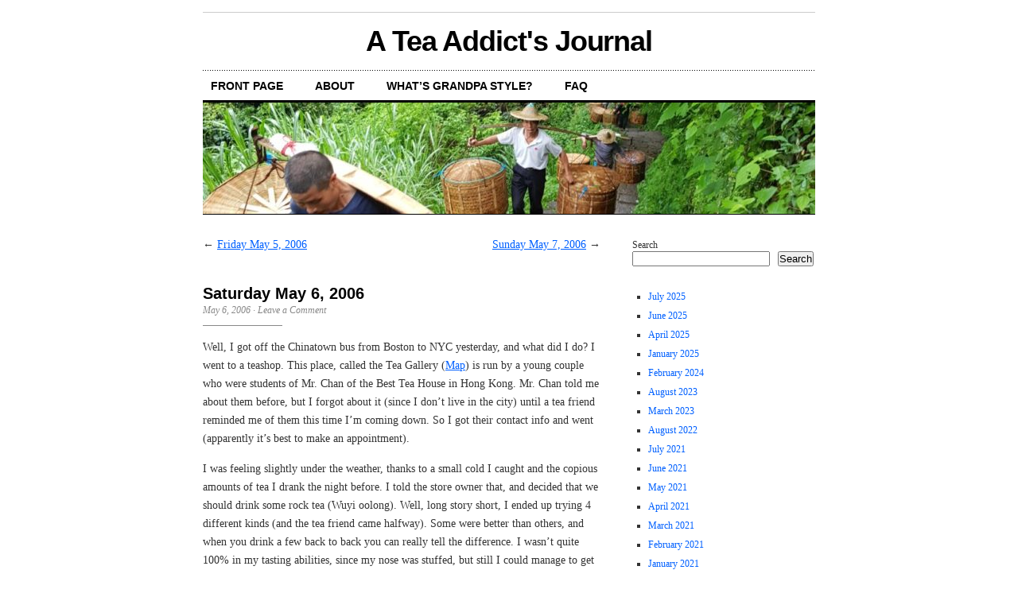

--- FILE ---
content_type: text/html; charset=UTF-8
request_url: https://marshaln.com/2006/05/saturday-may-6-2006/
body_size: 16845
content:
<!DOCTYPE html PUBLIC "-//W3C//DTD XHTML 1.0 Transitional//EN" "http://www.w3.org/TR/xhtml1/DTD/xhtml1-transitional.dtd">
<html xmlns="http://www.w3.org/1999/xhtml" lang="en-US">

<head profile="http://gmpg.org/xfn/11">
<meta http-equiv="Content-Type" content="text/html; charset=UTF-8" />
<title>Saturday May 6, 2006 &laquo;  A Tea Addict&#039;s Journal</title>
<link rel="stylesheet" href="https://marshaln.com/wp-content/themes/extinct/cutline/style.css" type="text/css" media="screen" />
<link rel="alternate" type="application/rss+xml" title="A Tea Addict&#039;s Journal RSS Feed" href="https://marshaln.com/feed/" />
<link rel="pingback" href="https://marshaln.com/xmlrpc.php" />

<meta name='robots' content='max-image-preview:large' />
<link rel='dns-prefetch' href='//stats.wp.com' />
<link rel='dns-prefetch' href='//v0.wordpress.com' />
<link rel='dns-prefetch' href='//jetpack.wordpress.com' />
<link rel='dns-prefetch' href='//s0.wp.com' />
<link rel='dns-prefetch' href='//public-api.wordpress.com' />
<link rel='dns-prefetch' href='//0.gravatar.com' />
<link rel='dns-prefetch' href='//1.gravatar.com' />
<link rel='dns-prefetch' href='//2.gravatar.com' />
<link rel="alternate" type="application/rss+xml" title="A Tea Addict&#039;s Journal &raquo; Saturday May 6, 2006 Comments Feed" href="https://marshaln.com/2006/05/saturday-may-6-2006/feed/" />
<link rel="alternate" title="oEmbed (JSON)" type="application/json+oembed" href="https://marshaln.com/wp-json/oembed/1.0/embed?url=https%3A%2F%2Fmarshaln.com%2F2006%2F05%2Fsaturday-may-6-2006%2F" />
<link rel="alternate" title="oEmbed (XML)" type="text/xml+oembed" href="https://marshaln.com/wp-json/oembed/1.0/embed?url=https%3A%2F%2Fmarshaln.com%2F2006%2F05%2Fsaturday-may-6-2006%2F&#038;format=xml" />
<style id='wp-img-auto-sizes-contain-inline-css' type='text/css'>
img:is([sizes=auto i],[sizes^="auto," i]){contain-intrinsic-size:3000px 1500px}
/*# sourceURL=wp-img-auto-sizes-contain-inline-css */
</style>
<link rel='stylesheet' id='jetpack_related-posts-css' href='https://marshaln.com/wp-content/plugins/jetpack/modules/related-posts/related-posts.css?ver=20240116' type='text/css' media='all' />
<style id='wp-emoji-styles-inline-css' type='text/css'>

	img.wp-smiley, img.emoji {
		display: inline !important;
		border: none !important;
		box-shadow: none !important;
		height: 1em !important;
		width: 1em !important;
		margin: 0 0.07em !important;
		vertical-align: -0.1em !important;
		background: none !important;
		padding: 0 !important;
	}
/*# sourceURL=wp-emoji-styles-inline-css */
</style>
<style id='wp-block-library-inline-css' type='text/css'>
:root{--wp-block-synced-color:#7a00df;--wp-block-synced-color--rgb:122,0,223;--wp-bound-block-color:var(--wp-block-synced-color);--wp-editor-canvas-background:#ddd;--wp-admin-theme-color:#007cba;--wp-admin-theme-color--rgb:0,124,186;--wp-admin-theme-color-darker-10:#006ba1;--wp-admin-theme-color-darker-10--rgb:0,107,160.5;--wp-admin-theme-color-darker-20:#005a87;--wp-admin-theme-color-darker-20--rgb:0,90,135;--wp-admin-border-width-focus:2px}@media (min-resolution:192dpi){:root{--wp-admin-border-width-focus:1.5px}}.wp-element-button{cursor:pointer}:root .has-very-light-gray-background-color{background-color:#eee}:root .has-very-dark-gray-background-color{background-color:#313131}:root .has-very-light-gray-color{color:#eee}:root .has-very-dark-gray-color{color:#313131}:root .has-vivid-green-cyan-to-vivid-cyan-blue-gradient-background{background:linear-gradient(135deg,#00d084,#0693e3)}:root .has-purple-crush-gradient-background{background:linear-gradient(135deg,#34e2e4,#4721fb 50%,#ab1dfe)}:root .has-hazy-dawn-gradient-background{background:linear-gradient(135deg,#faaca8,#dad0ec)}:root .has-subdued-olive-gradient-background{background:linear-gradient(135deg,#fafae1,#67a671)}:root .has-atomic-cream-gradient-background{background:linear-gradient(135deg,#fdd79a,#004a59)}:root .has-nightshade-gradient-background{background:linear-gradient(135deg,#330968,#31cdcf)}:root .has-midnight-gradient-background{background:linear-gradient(135deg,#020381,#2874fc)}:root{--wp--preset--font-size--normal:16px;--wp--preset--font-size--huge:42px}.has-regular-font-size{font-size:1em}.has-larger-font-size{font-size:2.625em}.has-normal-font-size{font-size:var(--wp--preset--font-size--normal)}.has-huge-font-size{font-size:var(--wp--preset--font-size--huge)}.has-text-align-center{text-align:center}.has-text-align-left{text-align:left}.has-text-align-right{text-align:right}.has-fit-text{white-space:nowrap!important}#end-resizable-editor-section{display:none}.aligncenter{clear:both}.items-justified-left{justify-content:flex-start}.items-justified-center{justify-content:center}.items-justified-right{justify-content:flex-end}.items-justified-space-between{justify-content:space-between}.screen-reader-text{border:0;clip-path:inset(50%);height:1px;margin:-1px;overflow:hidden;padding:0;position:absolute;width:1px;word-wrap:normal!important}.screen-reader-text:focus{background-color:#ddd;clip-path:none;color:#444;display:block;font-size:1em;height:auto;left:5px;line-height:normal;padding:15px 23px 14px;text-decoration:none;top:5px;width:auto;z-index:100000}html :where(.has-border-color){border-style:solid}html :where([style*=border-top-color]){border-top-style:solid}html :where([style*=border-right-color]){border-right-style:solid}html :where([style*=border-bottom-color]){border-bottom-style:solid}html :where([style*=border-left-color]){border-left-style:solid}html :where([style*=border-width]){border-style:solid}html :where([style*=border-top-width]){border-top-style:solid}html :where([style*=border-right-width]){border-right-style:solid}html :where([style*=border-bottom-width]){border-bottom-style:solid}html :where([style*=border-left-width]){border-left-style:solid}html :where(img[class*=wp-image-]){height:auto;max-width:100%}:where(figure){margin:0 0 1em}html :where(.is-position-sticky){--wp-admin--admin-bar--position-offset:var(--wp-admin--admin-bar--height,0px)}@media screen and (max-width:600px){html :where(.is-position-sticky){--wp-admin--admin-bar--position-offset:0px}}

/*# sourceURL=wp-block-library-inline-css */
</style><style id='wp-block-archives-inline-css' type='text/css'>
.wp-block-archives{box-sizing:border-box}.wp-block-archives-dropdown label{display:block}
/*# sourceURL=https://marshaln.com/wp-includes/blocks/archives/style.min.css */
</style>
<style id='wp-block-latest-comments-inline-css' type='text/css'>
ol.wp-block-latest-comments{box-sizing:border-box;margin-left:0}:where(.wp-block-latest-comments:not([style*=line-height] .wp-block-latest-comments__comment)){line-height:1.1}:where(.wp-block-latest-comments:not([style*=line-height] .wp-block-latest-comments__comment-excerpt p)){line-height:1.8}.has-dates :where(.wp-block-latest-comments:not([style*=line-height])),.has-excerpts :where(.wp-block-latest-comments:not([style*=line-height])){line-height:1.5}.wp-block-latest-comments .wp-block-latest-comments{padding-left:0}.wp-block-latest-comments__comment{list-style:none;margin-bottom:1em}.has-avatars .wp-block-latest-comments__comment{list-style:none;min-height:2.25em}.has-avatars .wp-block-latest-comments__comment .wp-block-latest-comments__comment-excerpt,.has-avatars .wp-block-latest-comments__comment .wp-block-latest-comments__comment-meta{margin-left:3.25em}.wp-block-latest-comments__comment-excerpt p{font-size:.875em;margin:.36em 0 1.4em}.wp-block-latest-comments__comment-date{display:block;font-size:.75em}.wp-block-latest-comments .avatar,.wp-block-latest-comments__comment-avatar{border-radius:1.5em;display:block;float:left;height:2.5em;margin-right:.75em;width:2.5em}.wp-block-latest-comments[class*=-font-size] a,.wp-block-latest-comments[style*=font-size] a{font-size:inherit}
/*# sourceURL=https://marshaln.com/wp-includes/blocks/latest-comments/style.min.css */
</style>
<style id='wp-block-search-inline-css' type='text/css'>
.wp-block-search__button{margin-left:10px;word-break:normal}.wp-block-search__button.has-icon{line-height:0}.wp-block-search__button svg{height:1.25em;min-height:24px;min-width:24px;width:1.25em;fill:currentColor;vertical-align:text-bottom}:where(.wp-block-search__button){border:1px solid #ccc;padding:6px 10px}.wp-block-search__inside-wrapper{display:flex;flex:auto;flex-wrap:nowrap;max-width:100%}.wp-block-search__label{width:100%}.wp-block-search.wp-block-search__button-only .wp-block-search__button{box-sizing:border-box;display:flex;flex-shrink:0;justify-content:center;margin-left:0;max-width:100%}.wp-block-search.wp-block-search__button-only .wp-block-search__inside-wrapper{min-width:0!important;transition-property:width}.wp-block-search.wp-block-search__button-only .wp-block-search__input{flex-basis:100%;transition-duration:.3s}.wp-block-search.wp-block-search__button-only.wp-block-search__searchfield-hidden,.wp-block-search.wp-block-search__button-only.wp-block-search__searchfield-hidden .wp-block-search__inside-wrapper{overflow:hidden}.wp-block-search.wp-block-search__button-only.wp-block-search__searchfield-hidden .wp-block-search__input{border-left-width:0!important;border-right-width:0!important;flex-basis:0;flex-grow:0;margin:0;min-width:0!important;padding-left:0!important;padding-right:0!important;width:0!important}:where(.wp-block-search__input){appearance:none;border:1px solid #949494;flex-grow:1;font-family:inherit;font-size:inherit;font-style:inherit;font-weight:inherit;letter-spacing:inherit;line-height:inherit;margin-left:0;margin-right:0;min-width:3rem;padding:8px;text-decoration:unset!important;text-transform:inherit}:where(.wp-block-search__button-inside .wp-block-search__inside-wrapper){background-color:#fff;border:1px solid #949494;box-sizing:border-box;padding:4px}:where(.wp-block-search__button-inside .wp-block-search__inside-wrapper) .wp-block-search__input{border:none;border-radius:0;padding:0 4px}:where(.wp-block-search__button-inside .wp-block-search__inside-wrapper) .wp-block-search__input:focus{outline:none}:where(.wp-block-search__button-inside .wp-block-search__inside-wrapper) :where(.wp-block-search__button){padding:4px 8px}.wp-block-search.aligncenter .wp-block-search__inside-wrapper{margin:auto}.wp-block[data-align=right] .wp-block-search.wp-block-search__button-only .wp-block-search__inside-wrapper{float:right}
/*# sourceURL=https://marshaln.com/wp-includes/blocks/search/style.min.css */
</style>
<style id='wp-block-tag-cloud-inline-css' type='text/css'>
.wp-block-tag-cloud{box-sizing:border-box}.wp-block-tag-cloud.aligncenter{justify-content:center;text-align:center}.wp-block-tag-cloud a{display:inline-block;margin-right:5px}.wp-block-tag-cloud span{display:inline-block;margin-left:5px;text-decoration:none}:root :where(.wp-block-tag-cloud.is-style-outline){display:flex;flex-wrap:wrap;gap:1ch}:root :where(.wp-block-tag-cloud.is-style-outline a){border:1px solid;font-size:unset!important;margin-right:0;padding:1ch 2ch;text-decoration:none!important}
/*# sourceURL=https://marshaln.com/wp-includes/blocks/tag-cloud/style.min.css */
</style>
<style id='wp-block-columns-inline-css' type='text/css'>
.wp-block-columns{box-sizing:border-box;display:flex;flex-wrap:wrap!important}@media (min-width:782px){.wp-block-columns{flex-wrap:nowrap!important}}.wp-block-columns{align-items:normal!important}.wp-block-columns.are-vertically-aligned-top{align-items:flex-start}.wp-block-columns.are-vertically-aligned-center{align-items:center}.wp-block-columns.are-vertically-aligned-bottom{align-items:flex-end}@media (max-width:781px){.wp-block-columns:not(.is-not-stacked-on-mobile)>.wp-block-column{flex-basis:100%!important}}@media (min-width:782px){.wp-block-columns:not(.is-not-stacked-on-mobile)>.wp-block-column{flex-basis:0;flex-grow:1}.wp-block-columns:not(.is-not-stacked-on-mobile)>.wp-block-column[style*=flex-basis]{flex-grow:0}}.wp-block-columns.is-not-stacked-on-mobile{flex-wrap:nowrap!important}.wp-block-columns.is-not-stacked-on-mobile>.wp-block-column{flex-basis:0;flex-grow:1}.wp-block-columns.is-not-stacked-on-mobile>.wp-block-column[style*=flex-basis]{flex-grow:0}:where(.wp-block-columns){margin-bottom:1.75em}:where(.wp-block-columns.has-background){padding:1.25em 2.375em}.wp-block-column{flex-grow:1;min-width:0;overflow-wrap:break-word;word-break:break-word}.wp-block-column.is-vertically-aligned-top{align-self:flex-start}.wp-block-column.is-vertically-aligned-center{align-self:center}.wp-block-column.is-vertically-aligned-bottom{align-self:flex-end}.wp-block-column.is-vertically-aligned-stretch{align-self:stretch}.wp-block-column.is-vertically-aligned-bottom,.wp-block-column.is-vertically-aligned-center,.wp-block-column.is-vertically-aligned-top{width:100%}
/*# sourceURL=https://marshaln.com/wp-includes/blocks/columns/style.min.css */
</style>
<style id='global-styles-inline-css' type='text/css'>
:root{--wp--preset--aspect-ratio--square: 1;--wp--preset--aspect-ratio--4-3: 4/3;--wp--preset--aspect-ratio--3-4: 3/4;--wp--preset--aspect-ratio--3-2: 3/2;--wp--preset--aspect-ratio--2-3: 2/3;--wp--preset--aspect-ratio--16-9: 16/9;--wp--preset--aspect-ratio--9-16: 9/16;--wp--preset--color--black: #000000;--wp--preset--color--cyan-bluish-gray: #abb8c3;--wp--preset--color--white: #ffffff;--wp--preset--color--pale-pink: #f78da7;--wp--preset--color--vivid-red: #cf2e2e;--wp--preset--color--luminous-vivid-orange: #ff6900;--wp--preset--color--luminous-vivid-amber: #fcb900;--wp--preset--color--light-green-cyan: #7bdcb5;--wp--preset--color--vivid-green-cyan: #00d084;--wp--preset--color--pale-cyan-blue: #8ed1fc;--wp--preset--color--vivid-cyan-blue: #0693e3;--wp--preset--color--vivid-purple: #9b51e0;--wp--preset--gradient--vivid-cyan-blue-to-vivid-purple: linear-gradient(135deg,rgb(6,147,227) 0%,rgb(155,81,224) 100%);--wp--preset--gradient--light-green-cyan-to-vivid-green-cyan: linear-gradient(135deg,rgb(122,220,180) 0%,rgb(0,208,130) 100%);--wp--preset--gradient--luminous-vivid-amber-to-luminous-vivid-orange: linear-gradient(135deg,rgb(252,185,0) 0%,rgb(255,105,0) 100%);--wp--preset--gradient--luminous-vivid-orange-to-vivid-red: linear-gradient(135deg,rgb(255,105,0) 0%,rgb(207,46,46) 100%);--wp--preset--gradient--very-light-gray-to-cyan-bluish-gray: linear-gradient(135deg,rgb(238,238,238) 0%,rgb(169,184,195) 100%);--wp--preset--gradient--cool-to-warm-spectrum: linear-gradient(135deg,rgb(74,234,220) 0%,rgb(151,120,209) 20%,rgb(207,42,186) 40%,rgb(238,44,130) 60%,rgb(251,105,98) 80%,rgb(254,248,76) 100%);--wp--preset--gradient--blush-light-purple: linear-gradient(135deg,rgb(255,206,236) 0%,rgb(152,150,240) 100%);--wp--preset--gradient--blush-bordeaux: linear-gradient(135deg,rgb(254,205,165) 0%,rgb(254,45,45) 50%,rgb(107,0,62) 100%);--wp--preset--gradient--luminous-dusk: linear-gradient(135deg,rgb(255,203,112) 0%,rgb(199,81,192) 50%,rgb(65,88,208) 100%);--wp--preset--gradient--pale-ocean: linear-gradient(135deg,rgb(255,245,203) 0%,rgb(182,227,212) 50%,rgb(51,167,181) 100%);--wp--preset--gradient--electric-grass: linear-gradient(135deg,rgb(202,248,128) 0%,rgb(113,206,126) 100%);--wp--preset--gradient--midnight: linear-gradient(135deg,rgb(2,3,129) 0%,rgb(40,116,252) 100%);--wp--preset--font-size--small: 13px;--wp--preset--font-size--medium: 20px;--wp--preset--font-size--large: 36px;--wp--preset--font-size--x-large: 42px;--wp--preset--spacing--20: 0.44rem;--wp--preset--spacing--30: 0.67rem;--wp--preset--spacing--40: 1rem;--wp--preset--spacing--50: 1.5rem;--wp--preset--spacing--60: 2.25rem;--wp--preset--spacing--70: 3.38rem;--wp--preset--spacing--80: 5.06rem;--wp--preset--shadow--natural: 6px 6px 9px rgba(0, 0, 0, 0.2);--wp--preset--shadow--deep: 12px 12px 50px rgba(0, 0, 0, 0.4);--wp--preset--shadow--sharp: 6px 6px 0px rgba(0, 0, 0, 0.2);--wp--preset--shadow--outlined: 6px 6px 0px -3px rgb(255, 255, 255), 6px 6px rgb(0, 0, 0);--wp--preset--shadow--crisp: 6px 6px 0px rgb(0, 0, 0);}:where(.is-layout-flex){gap: 0.5em;}:where(.is-layout-grid){gap: 0.5em;}body .is-layout-flex{display: flex;}.is-layout-flex{flex-wrap: wrap;align-items: center;}.is-layout-flex > :is(*, div){margin: 0;}body .is-layout-grid{display: grid;}.is-layout-grid > :is(*, div){margin: 0;}:where(.wp-block-columns.is-layout-flex){gap: 2em;}:where(.wp-block-columns.is-layout-grid){gap: 2em;}:where(.wp-block-post-template.is-layout-flex){gap: 1.25em;}:where(.wp-block-post-template.is-layout-grid){gap: 1.25em;}.has-black-color{color: var(--wp--preset--color--black) !important;}.has-cyan-bluish-gray-color{color: var(--wp--preset--color--cyan-bluish-gray) !important;}.has-white-color{color: var(--wp--preset--color--white) !important;}.has-pale-pink-color{color: var(--wp--preset--color--pale-pink) !important;}.has-vivid-red-color{color: var(--wp--preset--color--vivid-red) !important;}.has-luminous-vivid-orange-color{color: var(--wp--preset--color--luminous-vivid-orange) !important;}.has-luminous-vivid-amber-color{color: var(--wp--preset--color--luminous-vivid-amber) !important;}.has-light-green-cyan-color{color: var(--wp--preset--color--light-green-cyan) !important;}.has-vivid-green-cyan-color{color: var(--wp--preset--color--vivid-green-cyan) !important;}.has-pale-cyan-blue-color{color: var(--wp--preset--color--pale-cyan-blue) !important;}.has-vivid-cyan-blue-color{color: var(--wp--preset--color--vivid-cyan-blue) !important;}.has-vivid-purple-color{color: var(--wp--preset--color--vivid-purple) !important;}.has-black-background-color{background-color: var(--wp--preset--color--black) !important;}.has-cyan-bluish-gray-background-color{background-color: var(--wp--preset--color--cyan-bluish-gray) !important;}.has-white-background-color{background-color: var(--wp--preset--color--white) !important;}.has-pale-pink-background-color{background-color: var(--wp--preset--color--pale-pink) !important;}.has-vivid-red-background-color{background-color: var(--wp--preset--color--vivid-red) !important;}.has-luminous-vivid-orange-background-color{background-color: var(--wp--preset--color--luminous-vivid-orange) !important;}.has-luminous-vivid-amber-background-color{background-color: var(--wp--preset--color--luminous-vivid-amber) !important;}.has-light-green-cyan-background-color{background-color: var(--wp--preset--color--light-green-cyan) !important;}.has-vivid-green-cyan-background-color{background-color: var(--wp--preset--color--vivid-green-cyan) !important;}.has-pale-cyan-blue-background-color{background-color: var(--wp--preset--color--pale-cyan-blue) !important;}.has-vivid-cyan-blue-background-color{background-color: var(--wp--preset--color--vivid-cyan-blue) !important;}.has-vivid-purple-background-color{background-color: var(--wp--preset--color--vivid-purple) !important;}.has-black-border-color{border-color: var(--wp--preset--color--black) !important;}.has-cyan-bluish-gray-border-color{border-color: var(--wp--preset--color--cyan-bluish-gray) !important;}.has-white-border-color{border-color: var(--wp--preset--color--white) !important;}.has-pale-pink-border-color{border-color: var(--wp--preset--color--pale-pink) !important;}.has-vivid-red-border-color{border-color: var(--wp--preset--color--vivid-red) !important;}.has-luminous-vivid-orange-border-color{border-color: var(--wp--preset--color--luminous-vivid-orange) !important;}.has-luminous-vivid-amber-border-color{border-color: var(--wp--preset--color--luminous-vivid-amber) !important;}.has-light-green-cyan-border-color{border-color: var(--wp--preset--color--light-green-cyan) !important;}.has-vivid-green-cyan-border-color{border-color: var(--wp--preset--color--vivid-green-cyan) !important;}.has-pale-cyan-blue-border-color{border-color: var(--wp--preset--color--pale-cyan-blue) !important;}.has-vivid-cyan-blue-border-color{border-color: var(--wp--preset--color--vivid-cyan-blue) !important;}.has-vivid-purple-border-color{border-color: var(--wp--preset--color--vivid-purple) !important;}.has-vivid-cyan-blue-to-vivid-purple-gradient-background{background: var(--wp--preset--gradient--vivid-cyan-blue-to-vivid-purple) !important;}.has-light-green-cyan-to-vivid-green-cyan-gradient-background{background: var(--wp--preset--gradient--light-green-cyan-to-vivid-green-cyan) !important;}.has-luminous-vivid-amber-to-luminous-vivid-orange-gradient-background{background: var(--wp--preset--gradient--luminous-vivid-amber-to-luminous-vivid-orange) !important;}.has-luminous-vivid-orange-to-vivid-red-gradient-background{background: var(--wp--preset--gradient--luminous-vivid-orange-to-vivid-red) !important;}.has-very-light-gray-to-cyan-bluish-gray-gradient-background{background: var(--wp--preset--gradient--very-light-gray-to-cyan-bluish-gray) !important;}.has-cool-to-warm-spectrum-gradient-background{background: var(--wp--preset--gradient--cool-to-warm-spectrum) !important;}.has-blush-light-purple-gradient-background{background: var(--wp--preset--gradient--blush-light-purple) !important;}.has-blush-bordeaux-gradient-background{background: var(--wp--preset--gradient--blush-bordeaux) !important;}.has-luminous-dusk-gradient-background{background: var(--wp--preset--gradient--luminous-dusk) !important;}.has-pale-ocean-gradient-background{background: var(--wp--preset--gradient--pale-ocean) !important;}.has-electric-grass-gradient-background{background: var(--wp--preset--gradient--electric-grass) !important;}.has-midnight-gradient-background{background: var(--wp--preset--gradient--midnight) !important;}.has-small-font-size{font-size: var(--wp--preset--font-size--small) !important;}.has-medium-font-size{font-size: var(--wp--preset--font-size--medium) !important;}.has-large-font-size{font-size: var(--wp--preset--font-size--large) !important;}.has-x-large-font-size{font-size: var(--wp--preset--font-size--x-large) !important;}
:where(.wp-block-columns.is-layout-flex){gap: 2em;}:where(.wp-block-columns.is-layout-grid){gap: 2em;}
/*# sourceURL=global-styles-inline-css */
</style>
<style id='core-block-supports-inline-css' type='text/css'>
.wp-container-core-columns-is-layout-9d6595d7{flex-wrap:nowrap;}
/*# sourceURL=core-block-supports-inline-css */
</style>

<style id='classic-theme-styles-inline-css' type='text/css'>
/*! This file is auto-generated */
.wp-block-button__link{color:#fff;background-color:#32373c;border-radius:9999px;box-shadow:none;text-decoration:none;padding:calc(.667em + 2px) calc(1.333em + 2px);font-size:1.125em}.wp-block-file__button{background:#32373c;color:#fff;text-decoration:none}
/*# sourceURL=/wp-includes/css/classic-themes.min.css */
</style>
<link rel='stylesheet' id='sharedaddy-css' href='https://marshaln.com/wp-content/plugins/jetpack/modules/sharedaddy/sharing.css?ver=15.3.1' type='text/css' media='all' />
<link rel='stylesheet' id='social-logos-css' href='https://marshaln.com/wp-content/plugins/jetpack/_inc/social-logos/social-logos.min.css?ver=15.3.1' type='text/css' media='all' />
<script type="text/javascript" id="jetpack_related-posts-js-extra">
/* <![CDATA[ */
var related_posts_js_options = {"post_heading":"h4"};
//# sourceURL=jetpack_related-posts-js-extra
/* ]]> */
</script>
<script type="text/javascript" src="https://marshaln.com/wp-content/plugins/jetpack/_inc/build/related-posts/related-posts.min.js?ver=20240116" id="jetpack_related-posts-js"></script>
<link rel="https://api.w.org/" href="https://marshaln.com/wp-json/" /><link rel="alternate" title="JSON" type="application/json" href="https://marshaln.com/wp-json/wp/v2/posts/1898" /><link rel="EditURI" type="application/rsd+xml" title="RSD" href="https://marshaln.com/xmlrpc.php?rsd" />
<meta name="generator" content="WordPress 6.9" />
<link rel="canonical" href="https://marshaln.com/2006/05/saturday-may-6-2006/" />
<link rel='shortlink' href='https://wp.me/p1iX6r-uC' />
	<style>img#wpstats{display:none}</style>
		<style type="text/css">.recentcomments a{display:inline !important;padding:0 !important;margin:0 !important;}</style>
<!-- Jetpack Open Graph Tags -->
<meta property="og:type" content="article" />
<meta property="og:title" content="Saturday May 6, 2006" />
<meta property="og:url" content="https://marshaln.com/2006/05/saturday-may-6-2006/" />
<meta property="og:description" content="Well, I got off the Chinatown bus from Boston to NYC yesterday, and what did I do? I went to a teashop. This place, called the Tea Gallery (Map) is run by a young couple who were students of Mr. Ch…" />
<meta property="article:published_time" content="2006-05-06T14:14:00+00:00" />
<meta property="article:modified_time" content="2006-05-06T14:14:00+00:00" />
<meta property="og:site_name" content="A Tea Addict&#039;s Journal" />
<meta property="og:image" content="https://s0.wp.com/i/blank.jpg" />
<meta property="og:image:width" content="200" />
<meta property="og:image:height" content="200" />
<meta property="og:image:alt" content="" />
<meta property="og:locale" content="en_US" />
<meta name="twitter:text:title" content="Saturday May 6, 2006" />
<meta name="twitter:card" content="summary" />

<!-- End Jetpack Open Graph Tags -->
</head>
<body>

<div id="container">

	<div id="masthead"><h1><a href="https://marshaln.com">A Tea Addict&#039;s Journal</a></h1></div>

	<ul id="nav" class="menu">
	<li><a href="https://marshaln.com">Front Page</a></li>
	<li class="page_item page-item-2"><a href="https://marshaln.com/marshaln/">About</a></li>
<li class="page_item page-item-2937"><a href="https://marshaln.com/whats-grandpa-style/">What&#8217;s grandpa style?</a></li>
<li class="page_item page-item-3370"><a href="https://marshaln.com/faq/">FAQ</a></li>
</ul>
	
	<div id="header_img">
		<img src="https://marshaln.com/wp-content/uploads/2019/05/cropped-cropped-20190430_140240-e1556940387287.jpg" width="770" height="140" alt="" />
	</div>

	<div id="content_box">
		
		<div id="content" class="posts">
			
					
			
<div class="navigation">
	<span class="previous">&larr; <a href="https://marshaln.com/2006/05/friday-may-5-2006/" rel="prev">Friday May 5, 2006</a></span>
	<span class="next"><a href="https://marshaln.com/2006/05/sunday-may-7-2006/" rel="next">Sunday May 7, 2006</a> &rarr;</span>
</div>
<div class="clear"></div>


			<div id="post-1898" class="post-1898 post type-post status-publish format-standard hentry category-uncategorized">
			
			<h2>Saturday May 6, 2006</h2>
			<h4>May 6, 2006<!-- by MarshalN --> &middot; <a href="https://marshaln.com/2006/05/saturday-may-6-2006/#comments">Leave a Comment</a></h4>
			<div class="entry">
				<p>Well, I got off the Chinatown bus from Boston to NYC yesterday, and what did I do?  I went to a teashop.  This place, called the Tea Gallery (<a href="http://www.google.com/maps?f=q&#038;hl=en&#038;q=tea+gallery+new+york&#038;om=1&#038;ll=40.719713,-73.991032&#038;spn=0.016556,0.029011" target="_new">Map</a>) is run by a young couple who were students of Mr. Chan of the Best Tea House in Hong Kong.  Mr. Chan told me about them before, but I forgot about it (since I don&#8217;t live in the city) until a tea friend reminded me of them this time I&#8217;m coming down.  So I got their contact info and went (apparently it&#8217;s best to make an appointment).  </p>
<p>I was feeling slightly under the weather, thanks to a small cold I caught and the copious amounts of tea I drank the night before.  I told the store owner that, and decided that we should drink some rock tea (Wuyi oolong).  Well, long story short, I ended up trying 4 different kinds (and the tea friend came halfway).  Some were better than others, and when you drink a few back to back you can really tell the difference.  I wasn&#8217;t quite 100% in my tasting abilities, since my nose was stuffed, but still I could manage to get some notes out of it.  </p>
<p>We also tasted a big brick that said tea friend stores at the teashop.  It was a flavourful brick, quite interesting.  It was supposed to be dry-storage only, 1980s tea, but seems like it wasn&#8217;t stored quite as well as they claimed (or maybe wet storage, I&#8217;m not 100% sure myself &#8212; they think it went into wet storage at some point).  </p>
<p>I ended up buying one kind of dahongpao.  It wasn&#8217;t the cheapest thing on earth, but then, I got a free, small cake of puerh out of it.  More importantly though, I got to meet a few new tea friends (the tea friend from NYC has, until yesterday, been an internet friend).  In many ways the company of tea drinking is as good as the tea itself &#8212; sometimes :).</p>
<div class="sharedaddy sd-sharing-enabled"><div class="robots-nocontent sd-block sd-social sd-social-icon sd-sharing"><div class="sd-content"><ul><li class="share-facebook"><a rel="nofollow noopener noreferrer"
				data-shared="sharing-facebook-1898"
				class="share-facebook sd-button share-icon no-text"
				href="https://marshaln.com/2006/05/saturday-may-6-2006/?share=facebook"
				target="_blank"
				aria-labelledby="sharing-facebook-1898"
				>
				<span id="sharing-facebook-1898" hidden>Click to share on Facebook (Opens in new window)</span>
				<span>Facebook</span>
			</a></li><li class="share-twitter"><a rel="nofollow noopener noreferrer"
				data-shared="sharing-twitter-1898"
				class="share-twitter sd-button share-icon no-text"
				href="https://marshaln.com/2006/05/saturday-may-6-2006/?share=twitter"
				target="_blank"
				aria-labelledby="sharing-twitter-1898"
				>
				<span id="sharing-twitter-1898" hidden>Click to share on X (Opens in new window)</span>
				<span>X</span>
			</a></li><li class="share-reddit"><a rel="nofollow noopener noreferrer"
				data-shared="sharing-reddit-1898"
				class="share-reddit sd-button share-icon no-text"
				href="https://marshaln.com/2006/05/saturday-may-6-2006/?share=reddit"
				target="_blank"
				aria-labelledby="sharing-reddit-1898"
				>
				<span id="sharing-reddit-1898" hidden>Click to share on Reddit (Opens in new window)</span>
				<span>Reddit</span>
			</a></li><li class="share-email"><a rel="nofollow noopener noreferrer"
				data-shared="sharing-email-1898"
				class="share-email sd-button share-icon no-text"
				href="mailto:?subject=%5BShared%20Post%5D%20Saturday%20May%206%2C%202006&#038;body=https%3A%2F%2Fmarshaln.com%2F2006%2F05%2Fsaturday-may-6-2006%2F&#038;share=email"
				target="_blank"
				aria-labelledby="sharing-email-1898"
				data-email-share-error-title="Do you have email set up?" data-email-share-error-text="If you&#039;re having problems sharing via email, you might not have email set up for your browser. You may need to create a new email yourself." data-email-share-nonce="083d22068b" data-email-share-track-url="https://marshaln.com/2006/05/saturday-may-6-2006/?share=email">
				<span id="sharing-email-1898" hidden>Click to email a link to a friend (Opens in new window)</span>
				<span>Email</span>
			</a></li><li class="share-jetpack-whatsapp"><a rel="nofollow noopener noreferrer"
				data-shared="sharing-whatsapp-1898"
				class="share-jetpack-whatsapp sd-button share-icon no-text"
				href="https://marshaln.com/2006/05/saturday-may-6-2006/?share=jetpack-whatsapp"
				target="_blank"
				aria-labelledby="sharing-whatsapp-1898"
				>
				<span id="sharing-whatsapp-1898" hidden>Click to share on WhatsApp (Opens in new window)</span>
				<span>WhatsApp</span>
			</a></li><li class="share-end"></li></ul></div></div></div>
<div id='jp-relatedposts' class='jp-relatedposts' >
	<h3 class="jp-relatedposts-headline"><em>Related</em></h3>
</div>							</div>
			<p class="tagged"><strong>Categories:</strong> <a href="https://marshaln.com/category/uncategorized/" rel="category tag">Uncategorized</a> </p>
			</div>
			
			
<!-- You can start editing here. -->


<div id="comments">

	<a name="comments"></a>
	<h3 class="comments_headers">0 responses so far &darr;</h3>
	
	<ul id="comment_list" class="commentlist">

	
		 
			<!-- If comments are open, but there are no comments. -->
				<li class="comment">
					<div class="entry">
						<p>There are no comments yet...Kick things off by filling out the form below.</p>
					</div>
				</li>

		
	</ul>

	

	<!-- Comment Form -->
		
		
			<div id="respond">
				
			<h3 class="comments_headers">Leave a Comment</h3>
			<div class="cancel-comment-reply">
				<small><a rel="nofollow" id="cancel-comment-reply-link" href="/2006/05/saturday-may-6-2006/#respond" style="display:none;">Click here to cancel reply.</a></small>
			</div>
			<form action="https://marshaln.com/wp-comments-post.php" method="post" id="comment_form">
			<input type='hidden' name='comment_post_ID' value='1898' id='comment_post_ID' />
<input type='hidden' name='comment_parent' id='comment_parent' value='0' />
										<p><input class="text_input" type="text" name="author" id="author" value="" tabindex="1" /><label for="author"><strong>Name</strong></label></p>
				<p><input class="text_input" type="text" name="email" id="email" value="" tabindex="2" /><label for="email"><strong>E-mail</strong></label></p>
				<p><input class="text_input" type="text" name="url" id="url" value="" tabindex="3" /><label for="url"><strong>Website</strong></label></p>
							<!--<p><small><strong>XHTML:</strong> You can use these tags: &lt;a href=&quot;&quot; title=&quot;&quot;&gt; &lt;abbr title=&quot;&quot;&gt; &lt;acronym title=&quot;&quot;&gt; &lt;b&gt; &lt;blockquote cite=&quot;&quot;&gt; &lt;cite&gt; &lt;code&gt; &lt;del datetime=&quot;&quot;&gt; &lt;em&gt; &lt;i&gt; &lt;q cite=&quot;&quot;&gt; &lt;s&gt; &lt;strike&gt; &lt;strong&gt; </small></p>-->
			
				<p><textarea class="text_input text_area" name="comment" id="comment" rows="7" tabindex="4"></textarea></p>
			
							
				<p>
				<input name="submit" class="form_submit" type="submit" id="submit" src="https://marshaln.com/wp-content/themes/extinct/cutline/images/submit_comment.gif" tabindex="5" value="Submit" />
					<input type="hidden" name="comment_post_ID" value="1898" />
				</p>
		
				<p style="display: none;"><input type="hidden" id="akismet_comment_nonce" name="akismet_comment_nonce" value="3cc2e54fb1" /></p><p style="display: none !important;" class="akismet-fields-container" data-prefix="ak_"><label>&#916;<textarea name="ak_hp_textarea" cols="45" rows="8" maxlength="100"></textarea></label><input type="hidden" id="ak_js_1" name="ak_js" value="91"/><script>document.getElementById( "ak_js_1" ).setAttribute( "value", ( new Date() ).getTime() );</script></p>	
			</form>
			</div>
		
</div> <!-- Close #comments container -->
<div class="clear"></div>
			
				
		</div>
		
		<div id="sidebar">
	<ul class="sidebar_list">
		<li id="block-5" class="widget widget_block widget_search"><form role="search" method="get" action="https://marshaln.com/" class="wp-block-search__button-outside wp-block-search__text-button wp-block-search"    ><label class="wp-block-search__label" for="wp-block-search__input-1" >Search</label><div class="wp-block-search__inside-wrapper" ><input class="wp-block-search__input" id="wp-block-search__input-1" placeholder="" value="" type="search" name="s" required /><button aria-label="Search" class="wp-block-search__button wp-element-button" type="submit" >Search</button></div></form></li>
<li id="block-11" class="widget widget_block">
<div class="wp-block-columns is-layout-flex wp-container-core-columns-is-layout-9d6595d7 wp-block-columns-is-layout-flex">
<div class="wp-block-column is-layout-flow wp-block-column-is-layout-flow" style="flex-basis:100%"><ul class="wp-block-archives-list wp-block-archives">	<li><a href='https://marshaln.com/2025/07/'>July 2025</a></li>
	<li><a href='https://marshaln.com/2025/06/'>June 2025</a></li>
	<li><a href='https://marshaln.com/2025/04/'>April 2025</a></li>
	<li><a href='https://marshaln.com/2025/01/'>January 2025</a></li>
	<li><a href='https://marshaln.com/2024/02/'>February 2024</a></li>
	<li><a href='https://marshaln.com/2023/08/'>August 2023</a></li>
	<li><a href='https://marshaln.com/2023/03/'>March 2023</a></li>
	<li><a href='https://marshaln.com/2022/08/'>August 2022</a></li>
	<li><a href='https://marshaln.com/2021/07/'>July 2021</a></li>
	<li><a href='https://marshaln.com/2021/06/'>June 2021</a></li>
	<li><a href='https://marshaln.com/2021/05/'>May 2021</a></li>
	<li><a href='https://marshaln.com/2021/04/'>April 2021</a></li>
	<li><a href='https://marshaln.com/2021/03/'>March 2021</a></li>
	<li><a href='https://marshaln.com/2021/02/'>February 2021</a></li>
	<li><a href='https://marshaln.com/2021/01/'>January 2021</a></li>
	<li><a href='https://marshaln.com/2020/08/'>August 2020</a></li>
	<li><a href='https://marshaln.com/2020/05/'>May 2020</a></li>
	<li><a href='https://marshaln.com/2020/03/'>March 2020</a></li>
	<li><a href='https://marshaln.com/2020/01/'>January 2020</a></li>
	<li><a href='https://marshaln.com/2019/11/'>November 2019</a></li>
	<li><a href='https://marshaln.com/2019/10/'>October 2019</a></li>
	<li><a href='https://marshaln.com/2019/05/'>May 2019</a></li>
	<li><a href='https://marshaln.com/2019/04/'>April 2019</a></li>
	<li><a href='https://marshaln.com/2018/12/'>December 2018</a></li>
	<li><a href='https://marshaln.com/2018/10/'>October 2018</a></li>
	<li><a href='https://marshaln.com/2018/09/'>September 2018</a></li>
	<li><a href='https://marshaln.com/2018/07/'>July 2018</a></li>
	<li><a href='https://marshaln.com/2018/05/'>May 2018</a></li>
	<li><a href='https://marshaln.com/2018/04/'>April 2018</a></li>
	<li><a href='https://marshaln.com/2018/03/'>March 2018</a></li>
	<li><a href='https://marshaln.com/2017/12/'>December 2017</a></li>
	<li><a href='https://marshaln.com/2017/11/'>November 2017</a></li>
	<li><a href='https://marshaln.com/2017/09/'>September 2017</a></li>
	<li><a href='https://marshaln.com/2017/07/'>July 2017</a></li>
	<li><a href='https://marshaln.com/2017/06/'>June 2017</a></li>
	<li><a href='https://marshaln.com/2017/05/'>May 2017</a></li>
	<li><a href='https://marshaln.com/2017/04/'>April 2017</a></li>
	<li><a href='https://marshaln.com/2017/03/'>March 2017</a></li>
	<li><a href='https://marshaln.com/2017/02/'>February 2017</a></li>
	<li><a href='https://marshaln.com/2017/01/'>January 2017</a></li>
	<li><a href='https://marshaln.com/2016/11/'>November 2016</a></li>
	<li><a href='https://marshaln.com/2016/10/'>October 2016</a></li>
	<li><a href='https://marshaln.com/2016/09/'>September 2016</a></li>
	<li><a href='https://marshaln.com/2016/08/'>August 2016</a></li>
	<li><a href='https://marshaln.com/2016/07/'>July 2016</a></li>
	<li><a href='https://marshaln.com/2016/06/'>June 2016</a></li>
	<li><a href='https://marshaln.com/2016/05/'>May 2016</a></li>
	<li><a href='https://marshaln.com/2016/04/'>April 2016</a></li>
	<li><a href='https://marshaln.com/2016/03/'>March 2016</a></li>
	<li><a href='https://marshaln.com/2016/02/'>February 2016</a></li>
	<li><a href='https://marshaln.com/2016/01/'>January 2016</a></li>
	<li><a href='https://marshaln.com/2015/12/'>December 2015</a></li>
	<li><a href='https://marshaln.com/2015/11/'>November 2015</a></li>
	<li><a href='https://marshaln.com/2015/10/'>October 2015</a></li>
	<li><a href='https://marshaln.com/2015/09/'>September 2015</a></li>
	<li><a href='https://marshaln.com/2015/08/'>August 2015</a></li>
	<li><a href='https://marshaln.com/2015/07/'>July 2015</a></li>
	<li><a href='https://marshaln.com/2015/06/'>June 2015</a></li>
	<li><a href='https://marshaln.com/2015/05/'>May 2015</a></li>
	<li><a href='https://marshaln.com/2015/04/'>April 2015</a></li>
	<li><a href='https://marshaln.com/2015/03/'>March 2015</a></li>
	<li><a href='https://marshaln.com/2015/02/'>February 2015</a></li>
	<li><a href='https://marshaln.com/2015/01/'>January 2015</a></li>
	<li><a href='https://marshaln.com/2014/12/'>December 2014</a></li>
	<li><a href='https://marshaln.com/2014/11/'>November 2014</a></li>
	<li><a href='https://marshaln.com/2014/10/'>October 2014</a></li>
	<li><a href='https://marshaln.com/2014/09/'>September 2014</a></li>
	<li><a href='https://marshaln.com/2014/08/'>August 2014</a></li>
	<li><a href='https://marshaln.com/2014/07/'>July 2014</a></li>
	<li><a href='https://marshaln.com/2014/06/'>June 2014</a></li>
	<li><a href='https://marshaln.com/2014/05/'>May 2014</a></li>
	<li><a href='https://marshaln.com/2014/04/'>April 2014</a></li>
	<li><a href='https://marshaln.com/2014/03/'>March 2014</a></li>
	<li><a href='https://marshaln.com/2014/02/'>February 2014</a></li>
	<li><a href='https://marshaln.com/2014/01/'>January 2014</a></li>
	<li><a href='https://marshaln.com/2013/12/'>December 2013</a></li>
	<li><a href='https://marshaln.com/2013/11/'>November 2013</a></li>
	<li><a href='https://marshaln.com/2013/10/'>October 2013</a></li>
	<li><a href='https://marshaln.com/2013/09/'>September 2013</a></li>
	<li><a href='https://marshaln.com/2013/08/'>August 2013</a></li>
	<li><a href='https://marshaln.com/2013/07/'>July 2013</a></li>
	<li><a href='https://marshaln.com/2013/06/'>June 2013</a></li>
	<li><a href='https://marshaln.com/2013/05/'>May 2013</a></li>
	<li><a href='https://marshaln.com/2013/04/'>April 2013</a></li>
	<li><a href='https://marshaln.com/2013/03/'>March 2013</a></li>
	<li><a href='https://marshaln.com/2013/02/'>February 2013</a></li>
	<li><a href='https://marshaln.com/2013/01/'>January 2013</a></li>
	<li><a href='https://marshaln.com/2012/12/'>December 2012</a></li>
	<li><a href='https://marshaln.com/2012/11/'>November 2012</a></li>
	<li><a href='https://marshaln.com/2012/10/'>October 2012</a></li>
	<li><a href='https://marshaln.com/2012/09/'>September 2012</a></li>
	<li><a href='https://marshaln.com/2012/08/'>August 2012</a></li>
	<li><a href='https://marshaln.com/2012/07/'>July 2012</a></li>
	<li><a href='https://marshaln.com/2012/06/'>June 2012</a></li>
	<li><a href='https://marshaln.com/2012/05/'>May 2012</a></li>
	<li><a href='https://marshaln.com/2012/04/'>April 2012</a></li>
	<li><a href='https://marshaln.com/2012/03/'>March 2012</a></li>
	<li><a href='https://marshaln.com/2012/02/'>February 2012</a></li>
	<li><a href='https://marshaln.com/2012/01/'>January 2012</a></li>
	<li><a href='https://marshaln.com/2011/12/'>December 2011</a></li>
	<li><a href='https://marshaln.com/2011/11/'>November 2011</a></li>
	<li><a href='https://marshaln.com/2011/10/'>October 2011</a></li>
	<li><a href='https://marshaln.com/2011/09/'>September 2011</a></li>
	<li><a href='https://marshaln.com/2011/08/'>August 2011</a></li>
	<li><a href='https://marshaln.com/2011/07/'>July 2011</a></li>
	<li><a href='https://marshaln.com/2011/06/'>June 2011</a></li>
	<li><a href='https://marshaln.com/2011/05/'>May 2011</a></li>
	<li><a href='https://marshaln.com/2011/04/'>April 2011</a></li>
	<li><a href='https://marshaln.com/2011/03/'>March 2011</a></li>
	<li><a href='https://marshaln.com/2011/02/'>February 2011</a></li>
	<li><a href='https://marshaln.com/2011/01/'>January 2011</a></li>
	<li><a href='https://marshaln.com/2010/12/'>December 2010</a></li>
	<li><a href='https://marshaln.com/2010/11/'>November 2010</a></li>
	<li><a href='https://marshaln.com/2010/10/'>October 2010</a></li>
	<li><a href='https://marshaln.com/2010/09/'>September 2010</a></li>
	<li><a href='https://marshaln.com/2010/08/'>August 2010</a></li>
	<li><a href='https://marshaln.com/2010/07/'>July 2010</a></li>
	<li><a href='https://marshaln.com/2010/06/'>June 2010</a></li>
	<li><a href='https://marshaln.com/2010/05/'>May 2010</a></li>
	<li><a href='https://marshaln.com/2010/04/'>April 2010</a></li>
	<li><a href='https://marshaln.com/2010/03/'>March 2010</a></li>
	<li><a href='https://marshaln.com/2010/02/'>February 2010</a></li>
	<li><a href='https://marshaln.com/2010/01/'>January 2010</a></li>
	<li><a href='https://marshaln.com/2009/12/'>December 2009</a></li>
	<li><a href='https://marshaln.com/2009/11/'>November 2009</a></li>
	<li><a href='https://marshaln.com/2009/10/'>October 2009</a></li>
	<li><a href='https://marshaln.com/2009/09/'>September 2009</a></li>
	<li><a href='https://marshaln.com/2009/08/'>August 2009</a></li>
	<li><a href='https://marshaln.com/2009/07/'>July 2009</a></li>
	<li><a href='https://marshaln.com/2009/06/'>June 2009</a></li>
	<li><a href='https://marshaln.com/2009/05/'>May 2009</a></li>
	<li><a href='https://marshaln.com/2009/04/'>April 2009</a></li>
	<li><a href='https://marshaln.com/2009/03/'>March 2009</a></li>
	<li><a href='https://marshaln.com/2009/02/'>February 2009</a></li>
	<li><a href='https://marshaln.com/2009/01/'>January 2009</a></li>
	<li><a href='https://marshaln.com/2008/12/'>December 2008</a></li>
	<li><a href='https://marshaln.com/2008/11/'>November 2008</a></li>
	<li><a href='https://marshaln.com/2008/10/'>October 2008</a></li>
	<li><a href='https://marshaln.com/2008/09/'>September 2008</a></li>
	<li><a href='https://marshaln.com/2008/08/'>August 2008</a></li>
	<li><a href='https://marshaln.com/2008/07/'>July 2008</a></li>
	<li><a href='https://marshaln.com/2008/06/'>June 2008</a></li>
	<li><a href='https://marshaln.com/2008/05/'>May 2008</a></li>
	<li><a href='https://marshaln.com/2008/04/'>April 2008</a></li>
	<li><a href='https://marshaln.com/2008/03/'>March 2008</a></li>
	<li><a href='https://marshaln.com/2008/02/'>February 2008</a></li>
	<li><a href='https://marshaln.com/2008/01/'>January 2008</a></li>
	<li><a href='https://marshaln.com/2007/12/'>December 2007</a></li>
	<li><a href='https://marshaln.com/2007/11/'>November 2007</a></li>
	<li><a href='https://marshaln.com/2007/10/'>October 2007</a></li>
	<li><a href='https://marshaln.com/2007/09/'>September 2007</a></li>
	<li><a href='https://marshaln.com/2007/08/'>August 2007</a></li>
	<li><a href='https://marshaln.com/2007/07/'>July 2007</a></li>
	<li><a href='https://marshaln.com/2007/06/'>June 2007</a></li>
	<li><a href='https://marshaln.com/2007/05/'>May 2007</a></li>
	<li><a href='https://marshaln.com/2007/04/'>April 2007</a></li>
	<li><a href='https://marshaln.com/2007/03/'>March 2007</a></li>
	<li><a href='https://marshaln.com/2007/02/'>February 2007</a></li>
	<li><a href='https://marshaln.com/2007/01/'>January 2007</a></li>
	<li><a href='https://marshaln.com/2006/12/'>December 2006</a></li>
	<li><a href='https://marshaln.com/2006/11/'>November 2006</a></li>
	<li><a href='https://marshaln.com/2006/10/'>October 2006</a></li>
	<li><a href='https://marshaln.com/2006/09/'>September 2006</a></li>
	<li><a href='https://marshaln.com/2006/08/'>August 2006</a></li>
	<li><a href='https://marshaln.com/2006/07/'>July 2006</a></li>
	<li><a href='https://marshaln.com/2006/06/'>June 2006</a></li>
	<li><a href='https://marshaln.com/2006/05/'>May 2006</a></li>
	<li><a href='https://marshaln.com/2006/04/'>April 2006</a></li>
	<li><a href='https://marshaln.com/2006/03/'>March 2006</a></li>
	<li><a href='https://marshaln.com/2006/02/'>February 2006</a></li>
	<li><a href='https://marshaln.com/2006/01/'>January 2006</a></li>
</ul></div>
</div>
</li>
<li id="block-3" class="widget widget_block widget_tag_cloud"><p class="wp-block-tag-cloud"><a href="https://marshaln.com/tag/administration/" class="tag-cloud-link tag-link-5 tag-link-position-1" style="font-size: 15.408071748879pt;" aria-label="administration (29 items)">administration</a>
<a href="https://marshaln.com/tag/aged-oolong/" class="tag-cloud-link tag-link-15 tag-link-position-2" style="font-size: 18.67264573991pt;" aria-label="aged oolong (100 items)">aged oolong</a>
<a href="https://marshaln.com/tag/aged-puerh/" class="tag-cloud-link tag-link-27 tag-link-position-3" style="font-size: 18.923766816143pt;" aria-label="aged puerh (109 items)">aged puerh</a>
<a href="https://marshaln.com/tag/black-tea/" class="tag-cloud-link tag-link-30 tag-link-position-4" style="font-size: 16.538116591928pt;" aria-label="black tea (45 items)">black tea</a>
<a href="https://marshaln.com/tag/books/" class="tag-cloud-link tag-link-26 tag-link-position-5" style="font-size: 11.766816143498pt;" aria-label="books (7 items)">books</a>
<a href="https://marshaln.com/tag/chaozhou/" class="tag-cloud-link tag-link-10 tag-link-position-6" style="font-size: 10.511210762332pt;" aria-label="chaozhou (4 items)">chaozhou</a>
<a href="https://marshaln.com/tag/chawan/" class="tag-cloud-link tag-link-11 tag-link-position-7" style="font-size: 9.8834080717489pt;" aria-label="chawan (3 items)">chawan</a>
<a href="https://marshaln.com/tag/chinese-oolong/" class="tag-cloud-link tag-link-33 tag-link-position-8" style="font-size: 17.165919282511pt;" aria-label="Chinese oolong (57 items)">Chinese oolong</a>
<a href="https://marshaln.com/tag/cooked-puerh/" class="tag-cloud-link tag-link-25 tag-link-position-9" style="font-size: 14.905829596413pt;" aria-label="cooked puerh (24 items)">cooked puerh</a>
<a href="https://marshaln.com/tag/cups/" class="tag-cloud-link tag-link-34 tag-link-position-10" style="font-size: 10.511210762332pt;" aria-label="cups (4 items)">cups</a>
<a href="https://marshaln.com/tag/curated-samples/" class="tag-cloud-link tag-link-50 tag-link-position-11" style="font-size: 11.013452914798pt;" aria-label="Curated Samples (5 items)">Curated Samples</a>
<a href="https://marshaln.com/tag/dancong/" class="tag-cloud-link tag-link-42 tag-link-position-12" style="font-size: 13.838565022422pt;" aria-label="dancong (16 items)">dancong</a>
<a href="https://marshaln.com/tag/friends/" class="tag-cloud-link tag-link-35 tag-link-position-13" style="font-size: 17.103139013453pt;" aria-label="friends (55 items)">friends</a>
<a href="https://marshaln.com/tag/gaiwan/" class="tag-cloud-link tag-link-19 tag-link-position-14" style="font-size: 12.080717488789pt;" aria-label="gaiwan (8 items)">gaiwan</a>
<a href="https://marshaln.com/tag/grandpa/" class="tag-cloud-link tag-link-40 tag-link-position-15" style="font-size: 14.780269058296pt;" aria-label="grandpa (23 items)">grandpa</a>
<a href="https://marshaln.com/tag/green-tea/" class="tag-cloud-link tag-link-22 tag-link-position-16" style="font-size: 15.659192825112pt;" aria-label="green tea (32 items)">green tea</a>
<a href="https://marshaln.com/tag/health/" class="tag-cloud-link tag-link-14 tag-link-position-17" style="font-size: 12.394618834081pt;" aria-label="health (9 items)">health</a>
<a href="https://marshaln.com/tag/heicha/" class="tag-cloud-link tag-link-45 tag-link-position-18" style="font-size: 11.013452914798pt;" aria-label="heicha (5 items)">heicha</a>
<a href="https://marshaln.com/tag/history/" class="tag-cloud-link tag-link-29 tag-link-position-19" style="font-size: 16.161434977578pt;" aria-label="history (39 items)">history</a>
<a href="https://marshaln.com/tag/indian-oolong/" class="tag-cloud-link tag-link-47 tag-link-position-20" style="font-size: 8pt;" aria-label="Indian oolong (1 item)">Indian oolong</a>
<a href="https://marshaln.com/tag/japanese-tea/" class="tag-cloud-link tag-link-43 tag-link-position-21" style="font-size: 13.650224215247pt;" aria-label="Japanese tea (15 items)">Japanese tea</a>
<a href="https://marshaln.com/tag/korea/" class="tag-cloud-link tag-link-54 tag-link-position-22" style="font-size: 8pt;" aria-label="Korea (1 item)">Korea</a>
<a href="https://marshaln.com/tag/musing/" class="tag-cloud-link tag-link-53 tag-link-position-23" style="font-size: 8pt;" aria-label="musing (1 item)">musing</a>
<a href="https://marshaln.com/tag/musings/" class="tag-cloud-link tag-link-21 tag-link-position-24" style="font-size: 20.932735426009pt;" aria-label="musings (229 items)">musings</a>
<a href="https://marshaln.com/tag/retaste-project/" class="tag-cloud-link tag-link-49 tag-link-position-25" style="font-size: 14.152466367713pt;" aria-label="retaste project (18 items)">retaste project</a>
<a href="https://marshaln.com/tag/shopping/" class="tag-cloud-link tag-link-8 tag-link-position-26" style="font-size: 20.242152466368pt;" aria-label="shopping (176 items)">shopping</a>
<a href="https://marshaln.com/tag/silver/" class="tag-cloud-link tag-link-31 tag-link-position-27" style="font-size: 13.336322869955pt;" aria-label="silver (13 items)">silver</a>
<a href="https://marshaln.com/tag/skills/" class="tag-cloud-link tag-link-18 tag-link-position-28" style="font-size: 17.982062780269pt;" aria-label="skills (77 items)">skills</a>
<a href="https://marshaln.com/tag/storage/" class="tag-cloud-link tag-link-16 tag-link-position-29" style="font-size: 17.354260089686pt;" aria-label="storage (60 items)">storage</a>
<a href="https://marshaln.com/tag/taiwan-oolong/" class="tag-cloud-link tag-link-28 tag-link-position-30" style="font-size: 16.914798206278pt;" aria-label="Taiwan oolong (51 items)">Taiwan oolong</a>
<a href="https://marshaln.com/tag/taobao/" class="tag-cloud-link tag-link-51 tag-link-position-31" style="font-size: 9.8834080717489pt;" aria-label="Taobao (3 items)">Taobao</a>
<a href="https://marshaln.com/tag/teabags/" class="tag-cloud-link tag-link-32 tag-link-position-32" style="font-size: 13.52466367713pt;" aria-label="teabags (14 items)">teabags</a>
<a href="https://marshaln.com/tag/teaware/" class="tag-cloud-link tag-link-6 tag-link-position-33" style="font-size: 20.430493273543pt;" aria-label="teaware (188 items)">teaware</a>
<a href="https://marshaln.com/tag/tests/" class="tag-cloud-link tag-link-23 tag-link-position-34" style="font-size: 9.8834080717489pt;" aria-label="tests (3 items)">tests</a>
<a href="https://marshaln.com/tag/tetsubin/" class="tag-cloud-link tag-link-37 tag-link-position-35" style="font-size: 14.27802690583pt;" aria-label="tetsubin (19 items)">tetsubin</a>
<a href="https://marshaln.com/tag/tieguanyin/" class="tag-cloud-link tag-link-41 tag-link-position-36" style="font-size: 13.650224215247pt;" aria-label="tieguanyin (15 items)">tieguanyin</a>
<a href="https://marshaln.com/tag/tokoname/" class="tag-cloud-link tag-link-20 tag-link-position-37" style="font-size: 11.452914798206pt;" aria-label="tokoname (6 items)">tokoname</a>
<a href="https://marshaln.com/tag/traditional-stored-puerh/" class="tag-cloud-link tag-link-24 tag-link-position-38" style="font-size: 15.973094170404pt;" aria-label="traditional stored puerh (36 items)">traditional stored puerh</a>
<a href="https://marshaln.com/tag/travel/" class="tag-cloud-link tag-link-12 tag-link-position-39" style="font-size: 19.42600896861pt;" aria-label="travel (132 items)">travel</a>
<a href="https://marshaln.com/tag/water/" class="tag-cloud-link tag-link-9 tag-link-position-40" style="font-size: 15.094170403587pt;" aria-label="water (26 items)">water</a>
<a href="https://marshaln.com/tag/white-tea/" class="tag-cloud-link tag-link-39 tag-link-position-41" style="font-size: 11.452914798206pt;" aria-label="white tea (6 items)">white tea</a>
<a href="https://marshaln.com/tag/wuyi-yancha/" class="tag-cloud-link tag-link-38 tag-link-position-42" style="font-size: 16.47533632287pt;" aria-label="wuyi yancha (44 items)">wuyi yancha</a>
<a href="https://marshaln.com/tag/yixing/" class="tag-cloud-link tag-link-7 tag-link-position-43" style="font-size: 19.174887892377pt;" aria-label="yixing (119 items)">yixing</a>
<a href="https://marshaln.com/tag/yixing-inventory/" class="tag-cloud-link tag-link-52 tag-link-position-44" style="font-size: 14.968609865471pt;" aria-label="Yixing Inventory (25 items)">Yixing Inventory</a>
<a href="https://marshaln.com/tag/young-puerh/" class="tag-cloud-link tag-link-13 tag-link-position-45" style="font-size: 22pt;" aria-label="young puerh (334 items)">young puerh</a></p></li>
<li id="block-8" class="widget widget_block widget_recent_comments"><ol class="has-avatars has-dates has-excerpts wp-block-latest-comments"><li class="wp-block-latest-comments__comment"><img alt='' src='https://secure.gravatar.com/avatar/889601c118a313fc5aec9428db50dab5da994949729ddbab01bedbc53b5d1c05?s=48&#038;d=mm&#038;r=g' srcset='https://secure.gravatar.com/avatar/889601c118a313fc5aec9428db50dab5da994949729ddbab01bedbc53b5d1c05?s=96&#038;d=mm&#038;r=g 2x' class='avatar avatar-48 photo wp-block-latest-comments__comment-avatar' height='48' width='48' /><article><footer class="wp-block-latest-comments__comment-meta"><span class="wp-block-latest-comments__comment-author">Eileen Feldman</span> on <a class="wp-block-latest-comments__comment-link" href="https://marshaln.com/2025/01/pay-attention-to-the-others/#comment-32232">Pay attention to the others</a><time datetime="2025-11-18T17:01:48-05:00" class="wp-block-latest-comments__comment-date">November 18, 2025</time></footer><div class="wp-block-latest-comments__comment-excerpt"><p>I took you at your suggestion and have been reading some of your old post-Covid posts. I haven’t been to&hellip;</p>
</div></article></li><li class="wp-block-latest-comments__comment"><img alt='' src='https://secure.gravatar.com/avatar/e17902056fec644c3f5c3c96cd221631f94f0526c50fea580670642c7330990a?s=48&#038;d=mm&#038;r=g' srcset='https://secure.gravatar.com/avatar/e17902056fec644c3f5c3c96cd221631f94f0526c50fea580670642c7330990a?s=96&#038;d=mm&#038;r=g 2x' class='avatar avatar-48 photo wp-block-latest-comments__comment-avatar' height='48' width='48' /><article><footer class="wp-block-latest-comments__comment-meta"><a class="wp-block-latest-comments__comment-author" href="https://marshaln.com">MarshalN</a> on <a class="wp-block-latest-comments__comment-link" href="https://marshaln.com/2009/03/saturday-march-21-2009/#comment-29958">Solutions</a><time datetime="2025-08-26T13:42:14-05:00" class="wp-block-latest-comments__comment-date">August 26, 2025</time></footer><div class="wp-block-latest-comments__comment-excerpt"><p>Interesting.... would 250C in my oven work?</p>
</div></article></li><li class="wp-block-latest-comments__comment"><img alt='' src='https://secure.gravatar.com/avatar/7a1cf48dae5d9abb466f7ae01e8940655bbfc65022d9ba8069b9dc112b5052f6?s=48&#038;d=mm&#038;r=g' srcset='https://secure.gravatar.com/avatar/7a1cf48dae5d9abb466f7ae01e8940655bbfc65022d9ba8069b9dc112b5052f6?s=96&#038;d=mm&#038;r=g 2x' class='avatar avatar-48 photo wp-block-latest-comments__comment-avatar' height='48' width='48' /><article><footer class="wp-block-latest-comments__comment-meta"><span class="wp-block-latest-comments__comment-author">I Viter</span> on <a class="wp-block-latest-comments__comment-link" href="https://marshaln.com/2009/03/saturday-march-21-2009/#comment-29900">Solutions</a><time datetime="2025-08-25T07:36:15-05:00" class="wp-block-latest-comments__comment-date">August 25, 2025</time></footer><div class="wp-block-latest-comments__comment-excerpt"><p>Hi! I've had the similar issue with one of the older pots I have - that nusty sticky stuff made&hellip;</p>
</div></article></li><li class="wp-block-latest-comments__comment"><img alt='' src='https://secure.gravatar.com/avatar/5f740a98f869fc262f7c864aa4bce7c683fbfa1f93ff778d215a54c2469a2820?s=48&#038;d=mm&#038;r=g' srcset='https://secure.gravatar.com/avatar/5f740a98f869fc262f7c864aa4bce7c683fbfa1f93ff778d215a54c2469a2820?s=96&#038;d=mm&#038;r=g 2x' class='avatar avatar-48 photo wp-block-latest-comments__comment-avatar' height='48' width='48' /><article><footer class="wp-block-latest-comments__comment-meta"><span class="wp-block-latest-comments__comment-author">Percival</span> on <a class="wp-block-latest-comments__comment-link" href="https://marshaln.com/2025/07/village-names/#comment-29610">Village names</a><time datetime="2025-08-17T09:13:28-05:00" class="wp-block-latest-comments__comment-date">August 17, 2025</time></footer><div class="wp-block-latest-comments__comment-excerpt"><p>May I ask why Jingmai has 'completely fallen out of favor'? I have just started watching videos from FarmerLeaf and&hellip;</p>
</div></article></li><li class="wp-block-latest-comments__comment"><img alt='' src='https://secure.gravatar.com/avatar/ac70b45fa933829442ce1c366e5a099112ce671ef0edebc8387acd65bac39a39?s=48&#038;d=mm&#038;r=g' srcset='https://secure.gravatar.com/avatar/ac70b45fa933829442ce1c366e5a099112ce671ef0edebc8387acd65bac39a39?s=96&#038;d=mm&#038;r=g 2x' class='avatar avatar-48 photo wp-block-latest-comments__comment-avatar' height='48' width='48' /><article><footer class="wp-block-latest-comments__comment-meta"><span class="wp-block-latest-comments__comment-author">Janek</span> on <a class="wp-block-latest-comments__comment-link" href="https://marshaln.com/2025/07/water-redemption/#comment-29231">Water redemption</a><time datetime="2025-08-06T06:25:17-05:00" class="wp-block-latest-comments__comment-date">August 6, 2025</time></footer><div class="wp-block-latest-comments__comment-excerpt"><p>I agree with Jakub about Brita-filtered tap water, I´ve tried many bottled variants and none was as good as my&hellip;</p>
</div></article></li></ol></li>
<li id="recent-comments-4" class="widget widget_recent_comments"><h2 class="widgettitle">Recent Comments</h2>
<ul id="recentcomments"><li class="recentcomments"><span class="comment-author-link">Eileen Feldman</span> on <a href="https://marshaln.com/2025/01/pay-attention-to-the-others/#comment-32232">Pay attention to the others</a></li><li class="recentcomments"><span class="comment-author-link"><a href="https://marshaln.com" class="url" rel="ugc">MarshalN</a></span> on <a href="https://marshaln.com/2009/03/saturday-march-21-2009/#comment-29958">Solutions</a></li><li class="recentcomments"><span class="comment-author-link">I Viter</span> on <a href="https://marshaln.com/2009/03/saturday-march-21-2009/#comment-29900">Solutions</a></li><li class="recentcomments"><span class="comment-author-link">Percival</span> on <a href="https://marshaln.com/2025/07/village-names/#comment-29610">Village names</a></li><li class="recentcomments"><span class="comment-author-link">Janek</span> on <a href="https://marshaln.com/2025/07/water-redemption/#comment-29231">Water redemption</a></li></ul></li>
<li id="archives-7" class="widget widget_archive"><h2 class="widgettitle">Old tea</h2>
		<label class="screen-reader-text" for="archives-dropdown-7">Old tea</label>
		<select id="archives-dropdown-7" name="archive-dropdown">
			
			<option value="">Select Month</option>
				<option value='https://marshaln.com/2025/07/'> July 2025 </option>
	<option value='https://marshaln.com/2025/06/'> June 2025 </option>
	<option value='https://marshaln.com/2025/04/'> April 2025 </option>
	<option value='https://marshaln.com/2025/01/'> January 2025 </option>
	<option value='https://marshaln.com/2024/02/'> February 2024 </option>
	<option value='https://marshaln.com/2023/08/'> August 2023 </option>
	<option value='https://marshaln.com/2023/03/'> March 2023 </option>
	<option value='https://marshaln.com/2022/08/'> August 2022 </option>
	<option value='https://marshaln.com/2021/07/'> July 2021 </option>
	<option value='https://marshaln.com/2021/06/'> June 2021 </option>
	<option value='https://marshaln.com/2021/05/'> May 2021 </option>
	<option value='https://marshaln.com/2021/04/'> April 2021 </option>
	<option value='https://marshaln.com/2021/03/'> March 2021 </option>
	<option value='https://marshaln.com/2021/02/'> February 2021 </option>
	<option value='https://marshaln.com/2021/01/'> January 2021 </option>
	<option value='https://marshaln.com/2020/08/'> August 2020 </option>
	<option value='https://marshaln.com/2020/05/'> May 2020 </option>
	<option value='https://marshaln.com/2020/03/'> March 2020 </option>
	<option value='https://marshaln.com/2020/01/'> January 2020 </option>
	<option value='https://marshaln.com/2019/11/'> November 2019 </option>
	<option value='https://marshaln.com/2019/10/'> October 2019 </option>
	<option value='https://marshaln.com/2019/05/'> May 2019 </option>
	<option value='https://marshaln.com/2019/04/'> April 2019 </option>
	<option value='https://marshaln.com/2018/12/'> December 2018 </option>
	<option value='https://marshaln.com/2018/10/'> October 2018 </option>
	<option value='https://marshaln.com/2018/09/'> September 2018 </option>
	<option value='https://marshaln.com/2018/07/'> July 2018 </option>
	<option value='https://marshaln.com/2018/05/'> May 2018 </option>
	<option value='https://marshaln.com/2018/04/'> April 2018 </option>
	<option value='https://marshaln.com/2018/03/'> March 2018 </option>
	<option value='https://marshaln.com/2017/12/'> December 2017 </option>
	<option value='https://marshaln.com/2017/11/'> November 2017 </option>
	<option value='https://marshaln.com/2017/09/'> September 2017 </option>
	<option value='https://marshaln.com/2017/07/'> July 2017 </option>
	<option value='https://marshaln.com/2017/06/'> June 2017 </option>
	<option value='https://marshaln.com/2017/05/'> May 2017 </option>
	<option value='https://marshaln.com/2017/04/'> April 2017 </option>
	<option value='https://marshaln.com/2017/03/'> March 2017 </option>
	<option value='https://marshaln.com/2017/02/'> February 2017 </option>
	<option value='https://marshaln.com/2017/01/'> January 2017 </option>
	<option value='https://marshaln.com/2016/11/'> November 2016 </option>
	<option value='https://marshaln.com/2016/10/'> October 2016 </option>
	<option value='https://marshaln.com/2016/09/'> September 2016 </option>
	<option value='https://marshaln.com/2016/08/'> August 2016 </option>
	<option value='https://marshaln.com/2016/07/'> July 2016 </option>
	<option value='https://marshaln.com/2016/06/'> June 2016 </option>
	<option value='https://marshaln.com/2016/05/'> May 2016 </option>
	<option value='https://marshaln.com/2016/04/'> April 2016 </option>
	<option value='https://marshaln.com/2016/03/'> March 2016 </option>
	<option value='https://marshaln.com/2016/02/'> February 2016 </option>
	<option value='https://marshaln.com/2016/01/'> January 2016 </option>
	<option value='https://marshaln.com/2015/12/'> December 2015 </option>
	<option value='https://marshaln.com/2015/11/'> November 2015 </option>
	<option value='https://marshaln.com/2015/10/'> October 2015 </option>
	<option value='https://marshaln.com/2015/09/'> September 2015 </option>
	<option value='https://marshaln.com/2015/08/'> August 2015 </option>
	<option value='https://marshaln.com/2015/07/'> July 2015 </option>
	<option value='https://marshaln.com/2015/06/'> June 2015 </option>
	<option value='https://marshaln.com/2015/05/'> May 2015 </option>
	<option value='https://marshaln.com/2015/04/'> April 2015 </option>
	<option value='https://marshaln.com/2015/03/'> March 2015 </option>
	<option value='https://marshaln.com/2015/02/'> February 2015 </option>
	<option value='https://marshaln.com/2015/01/'> January 2015 </option>
	<option value='https://marshaln.com/2014/12/'> December 2014 </option>
	<option value='https://marshaln.com/2014/11/'> November 2014 </option>
	<option value='https://marshaln.com/2014/10/'> October 2014 </option>
	<option value='https://marshaln.com/2014/09/'> September 2014 </option>
	<option value='https://marshaln.com/2014/08/'> August 2014 </option>
	<option value='https://marshaln.com/2014/07/'> July 2014 </option>
	<option value='https://marshaln.com/2014/06/'> June 2014 </option>
	<option value='https://marshaln.com/2014/05/'> May 2014 </option>
	<option value='https://marshaln.com/2014/04/'> April 2014 </option>
	<option value='https://marshaln.com/2014/03/'> March 2014 </option>
	<option value='https://marshaln.com/2014/02/'> February 2014 </option>
	<option value='https://marshaln.com/2014/01/'> January 2014 </option>
	<option value='https://marshaln.com/2013/12/'> December 2013 </option>
	<option value='https://marshaln.com/2013/11/'> November 2013 </option>
	<option value='https://marshaln.com/2013/10/'> October 2013 </option>
	<option value='https://marshaln.com/2013/09/'> September 2013 </option>
	<option value='https://marshaln.com/2013/08/'> August 2013 </option>
	<option value='https://marshaln.com/2013/07/'> July 2013 </option>
	<option value='https://marshaln.com/2013/06/'> June 2013 </option>
	<option value='https://marshaln.com/2013/05/'> May 2013 </option>
	<option value='https://marshaln.com/2013/04/'> April 2013 </option>
	<option value='https://marshaln.com/2013/03/'> March 2013 </option>
	<option value='https://marshaln.com/2013/02/'> February 2013 </option>
	<option value='https://marshaln.com/2013/01/'> January 2013 </option>
	<option value='https://marshaln.com/2012/12/'> December 2012 </option>
	<option value='https://marshaln.com/2012/11/'> November 2012 </option>
	<option value='https://marshaln.com/2012/10/'> October 2012 </option>
	<option value='https://marshaln.com/2012/09/'> September 2012 </option>
	<option value='https://marshaln.com/2012/08/'> August 2012 </option>
	<option value='https://marshaln.com/2012/07/'> July 2012 </option>
	<option value='https://marshaln.com/2012/06/'> June 2012 </option>
	<option value='https://marshaln.com/2012/05/'> May 2012 </option>
	<option value='https://marshaln.com/2012/04/'> April 2012 </option>
	<option value='https://marshaln.com/2012/03/'> March 2012 </option>
	<option value='https://marshaln.com/2012/02/'> February 2012 </option>
	<option value='https://marshaln.com/2012/01/'> January 2012 </option>
	<option value='https://marshaln.com/2011/12/'> December 2011 </option>
	<option value='https://marshaln.com/2011/11/'> November 2011 </option>
	<option value='https://marshaln.com/2011/10/'> October 2011 </option>
	<option value='https://marshaln.com/2011/09/'> September 2011 </option>
	<option value='https://marshaln.com/2011/08/'> August 2011 </option>
	<option value='https://marshaln.com/2011/07/'> July 2011 </option>
	<option value='https://marshaln.com/2011/06/'> June 2011 </option>
	<option value='https://marshaln.com/2011/05/'> May 2011 </option>
	<option value='https://marshaln.com/2011/04/'> April 2011 </option>
	<option value='https://marshaln.com/2011/03/'> March 2011 </option>
	<option value='https://marshaln.com/2011/02/'> February 2011 </option>
	<option value='https://marshaln.com/2011/01/'> January 2011 </option>
	<option value='https://marshaln.com/2010/12/'> December 2010 </option>
	<option value='https://marshaln.com/2010/11/'> November 2010 </option>
	<option value='https://marshaln.com/2010/10/'> October 2010 </option>
	<option value='https://marshaln.com/2010/09/'> September 2010 </option>
	<option value='https://marshaln.com/2010/08/'> August 2010 </option>
	<option value='https://marshaln.com/2010/07/'> July 2010 </option>
	<option value='https://marshaln.com/2010/06/'> June 2010 </option>
	<option value='https://marshaln.com/2010/05/'> May 2010 </option>
	<option value='https://marshaln.com/2010/04/'> April 2010 </option>
	<option value='https://marshaln.com/2010/03/'> March 2010 </option>
	<option value='https://marshaln.com/2010/02/'> February 2010 </option>
	<option value='https://marshaln.com/2010/01/'> January 2010 </option>
	<option value='https://marshaln.com/2009/12/'> December 2009 </option>
	<option value='https://marshaln.com/2009/11/'> November 2009 </option>
	<option value='https://marshaln.com/2009/10/'> October 2009 </option>
	<option value='https://marshaln.com/2009/09/'> September 2009 </option>
	<option value='https://marshaln.com/2009/08/'> August 2009 </option>
	<option value='https://marshaln.com/2009/07/'> July 2009 </option>
	<option value='https://marshaln.com/2009/06/'> June 2009 </option>
	<option value='https://marshaln.com/2009/05/'> May 2009 </option>
	<option value='https://marshaln.com/2009/04/'> April 2009 </option>
	<option value='https://marshaln.com/2009/03/'> March 2009 </option>
	<option value='https://marshaln.com/2009/02/'> February 2009 </option>
	<option value='https://marshaln.com/2009/01/'> January 2009 </option>
	<option value='https://marshaln.com/2008/12/'> December 2008 </option>
	<option value='https://marshaln.com/2008/11/'> November 2008 </option>
	<option value='https://marshaln.com/2008/10/'> October 2008 </option>
	<option value='https://marshaln.com/2008/09/'> September 2008 </option>
	<option value='https://marshaln.com/2008/08/'> August 2008 </option>
	<option value='https://marshaln.com/2008/07/'> July 2008 </option>
	<option value='https://marshaln.com/2008/06/'> June 2008 </option>
	<option value='https://marshaln.com/2008/05/'> May 2008 </option>
	<option value='https://marshaln.com/2008/04/'> April 2008 </option>
	<option value='https://marshaln.com/2008/03/'> March 2008 </option>
	<option value='https://marshaln.com/2008/02/'> February 2008 </option>
	<option value='https://marshaln.com/2008/01/'> January 2008 </option>
	<option value='https://marshaln.com/2007/12/'> December 2007 </option>
	<option value='https://marshaln.com/2007/11/'> November 2007 </option>
	<option value='https://marshaln.com/2007/10/'> October 2007 </option>
	<option value='https://marshaln.com/2007/09/'> September 2007 </option>
	<option value='https://marshaln.com/2007/08/'> August 2007 </option>
	<option value='https://marshaln.com/2007/07/'> July 2007 </option>
	<option value='https://marshaln.com/2007/06/'> June 2007 </option>
	<option value='https://marshaln.com/2007/05/'> May 2007 </option>
	<option value='https://marshaln.com/2007/04/'> April 2007 </option>
	<option value='https://marshaln.com/2007/03/'> March 2007 </option>
	<option value='https://marshaln.com/2007/02/'> February 2007 </option>
	<option value='https://marshaln.com/2007/01/'> January 2007 </option>
	<option value='https://marshaln.com/2006/12/'> December 2006 </option>
	<option value='https://marshaln.com/2006/11/'> November 2006 </option>
	<option value='https://marshaln.com/2006/10/'> October 2006 </option>
	<option value='https://marshaln.com/2006/09/'> September 2006 </option>
	<option value='https://marshaln.com/2006/08/'> August 2006 </option>
	<option value='https://marshaln.com/2006/07/'> July 2006 </option>
	<option value='https://marshaln.com/2006/06/'> June 2006 </option>
	<option value='https://marshaln.com/2006/05/'> May 2006 </option>
	<option value='https://marshaln.com/2006/04/'> April 2006 </option>
	<option value='https://marshaln.com/2006/03/'> March 2006 </option>
	<option value='https://marshaln.com/2006/02/'> February 2006 </option>
	<option value='https://marshaln.com/2006/01/'> January 2006 </option>

		</select>

			<script type="text/javascript">
/* <![CDATA[ */

( ( dropdownId ) => {
	const dropdown = document.getElementById( dropdownId );
	function onSelectChange() {
		setTimeout( () => {
			if ( 'escape' === dropdown.dataset.lastkey ) {
				return;
			}
			if ( dropdown.value ) {
				document.location.href = dropdown.value;
			}
		}, 250 );
	}
	function onKeyUp( event ) {
		if ( 'Escape' === event.key ) {
			dropdown.dataset.lastkey = 'escape';
		} else {
			delete dropdown.dataset.lastkey;
		}
	}
	function onClick() {
		delete dropdown.dataset.lastkey;
	}
	dropdown.addEventListener( 'keyup', onKeyUp );
	dropdown.addEventListener( 'click', onClick );
	dropdown.addEventListener( 'change', onSelectChange );
})( "archives-dropdown-7" );

//# sourceURL=WP_Widget_Archives%3A%3Awidget
/* ]]> */
</script>
</li>
<li id="search-5" class="widget widget_search"><form method="get" id="search_form" action="https://marshaln.com/">
<input type="text" class="search_input" value="To search, type and hit enter" name="s" id="s" onfocus="if (this.value == 'To search, type and hit enter') {this.value = '';}" onblur="if (this.value == '') {this.value = 'To search, type and hit enter';}" />
<input type="hidden" id="searchsubmit" value="Search" />
</form>
</li>
<li id="rss_links-2" class="widget widget_rss_links"><p><a target="_self" href="https://marshaln.com/feed/" title="Subscribe to posts"><img src="https://marshaln.com/wp-content/plugins/jetpack/images/rss/orange-small.png" alt="RSS feed" />&nbsp;RSS - Posts</a></p><p><a target="_self" href="https://marshaln.com/comments/feed/" title="Subscribe to comments"><img src="https://marshaln.com/wp-content/plugins/jetpack/images/rss/orange-small.png" alt="RSS feed" />&nbsp;RSS - Comments</a></p>
</li>
<li id="categories-4" class="widget widget_categories"><h2 class="widgettitle">Categories</h2>

			<ul>
					<li class="cat-item cat-item-44"><a href="https://marshaln.com/category/information/">Information</a>
</li>
	<li class="cat-item cat-item-4"><a href="https://marshaln.com/category/misc/">Misc</a>
</li>
	<li class="cat-item cat-item-48"><a href="https://marshaln.com/category/objects/">Objects</a>
</li>
	<li class="cat-item cat-item-3"><a href="https://marshaln.com/category/old-xanga-posts/">Old Xanga posts</a>
</li>
	<li class="cat-item cat-item-36"><a href="https://marshaln.com/category/teas/">Teas</a>
</li>
	<li class="cat-item cat-item-1"><a href="https://marshaln.com/category/uncategorized/">Uncategorized</a>
</li>
	<li class="cat-item cat-item-17"><a href="https://marshaln.com/category/videos/">Videos</a>
</li>
			</ul>

			</li>
<li id="tag_cloud-4" class="widget widget_tag_cloud"><h2 class="widgettitle">Tags</h2>
<div class="tagcloud"><a href="https://marshaln.com/tag/administration/" class="tag-cloud-link tag-link-5 tag-link-position-1" style="font-size: 15.408071748879pt;" aria-label="administration (29 items)">administration</a>
<a href="https://marshaln.com/tag/aged-oolong/" class="tag-cloud-link tag-link-15 tag-link-position-2" style="font-size: 18.67264573991pt;" aria-label="aged oolong (100 items)">aged oolong</a>
<a href="https://marshaln.com/tag/aged-puerh/" class="tag-cloud-link tag-link-27 tag-link-position-3" style="font-size: 18.923766816143pt;" aria-label="aged puerh (109 items)">aged puerh</a>
<a href="https://marshaln.com/tag/black-tea/" class="tag-cloud-link tag-link-30 tag-link-position-4" style="font-size: 16.538116591928pt;" aria-label="black tea (45 items)">black tea</a>
<a href="https://marshaln.com/tag/books/" class="tag-cloud-link tag-link-26 tag-link-position-5" style="font-size: 11.766816143498pt;" aria-label="books (7 items)">books</a>
<a href="https://marshaln.com/tag/chaozhou/" class="tag-cloud-link tag-link-10 tag-link-position-6" style="font-size: 10.511210762332pt;" aria-label="chaozhou (4 items)">chaozhou</a>
<a href="https://marshaln.com/tag/chawan/" class="tag-cloud-link tag-link-11 tag-link-position-7" style="font-size: 9.8834080717489pt;" aria-label="chawan (3 items)">chawan</a>
<a href="https://marshaln.com/tag/chinese-oolong/" class="tag-cloud-link tag-link-33 tag-link-position-8" style="font-size: 17.165919282511pt;" aria-label="Chinese oolong (57 items)">Chinese oolong</a>
<a href="https://marshaln.com/tag/cooked-puerh/" class="tag-cloud-link tag-link-25 tag-link-position-9" style="font-size: 14.905829596413pt;" aria-label="cooked puerh (24 items)">cooked puerh</a>
<a href="https://marshaln.com/tag/cups/" class="tag-cloud-link tag-link-34 tag-link-position-10" style="font-size: 10.511210762332pt;" aria-label="cups (4 items)">cups</a>
<a href="https://marshaln.com/tag/curated-samples/" class="tag-cloud-link tag-link-50 tag-link-position-11" style="font-size: 11.013452914798pt;" aria-label="Curated Samples (5 items)">Curated Samples</a>
<a href="https://marshaln.com/tag/dancong/" class="tag-cloud-link tag-link-42 tag-link-position-12" style="font-size: 13.838565022422pt;" aria-label="dancong (16 items)">dancong</a>
<a href="https://marshaln.com/tag/friends/" class="tag-cloud-link tag-link-35 tag-link-position-13" style="font-size: 17.103139013453pt;" aria-label="friends (55 items)">friends</a>
<a href="https://marshaln.com/tag/gaiwan/" class="tag-cloud-link tag-link-19 tag-link-position-14" style="font-size: 12.080717488789pt;" aria-label="gaiwan (8 items)">gaiwan</a>
<a href="https://marshaln.com/tag/grandpa/" class="tag-cloud-link tag-link-40 tag-link-position-15" style="font-size: 14.780269058296pt;" aria-label="grandpa (23 items)">grandpa</a>
<a href="https://marshaln.com/tag/green-tea/" class="tag-cloud-link tag-link-22 tag-link-position-16" style="font-size: 15.659192825112pt;" aria-label="green tea (32 items)">green tea</a>
<a href="https://marshaln.com/tag/health/" class="tag-cloud-link tag-link-14 tag-link-position-17" style="font-size: 12.394618834081pt;" aria-label="health (9 items)">health</a>
<a href="https://marshaln.com/tag/heicha/" class="tag-cloud-link tag-link-45 tag-link-position-18" style="font-size: 11.013452914798pt;" aria-label="heicha (5 items)">heicha</a>
<a href="https://marshaln.com/tag/history/" class="tag-cloud-link tag-link-29 tag-link-position-19" style="font-size: 16.161434977578pt;" aria-label="history (39 items)">history</a>
<a href="https://marshaln.com/tag/indian-oolong/" class="tag-cloud-link tag-link-47 tag-link-position-20" style="font-size: 8pt;" aria-label="Indian oolong (1 item)">Indian oolong</a>
<a href="https://marshaln.com/tag/japanese-tea/" class="tag-cloud-link tag-link-43 tag-link-position-21" style="font-size: 13.650224215247pt;" aria-label="Japanese tea (15 items)">Japanese tea</a>
<a href="https://marshaln.com/tag/korea/" class="tag-cloud-link tag-link-54 tag-link-position-22" style="font-size: 8pt;" aria-label="Korea (1 item)">Korea</a>
<a href="https://marshaln.com/tag/musing/" class="tag-cloud-link tag-link-53 tag-link-position-23" style="font-size: 8pt;" aria-label="musing (1 item)">musing</a>
<a href="https://marshaln.com/tag/musings/" class="tag-cloud-link tag-link-21 tag-link-position-24" style="font-size: 20.932735426009pt;" aria-label="musings (229 items)">musings</a>
<a href="https://marshaln.com/tag/retaste-project/" class="tag-cloud-link tag-link-49 tag-link-position-25" style="font-size: 14.152466367713pt;" aria-label="retaste project (18 items)">retaste project</a>
<a href="https://marshaln.com/tag/shopping/" class="tag-cloud-link tag-link-8 tag-link-position-26" style="font-size: 20.242152466368pt;" aria-label="shopping (176 items)">shopping</a>
<a href="https://marshaln.com/tag/silver/" class="tag-cloud-link tag-link-31 tag-link-position-27" style="font-size: 13.336322869955pt;" aria-label="silver (13 items)">silver</a>
<a href="https://marshaln.com/tag/skills/" class="tag-cloud-link tag-link-18 tag-link-position-28" style="font-size: 17.982062780269pt;" aria-label="skills (77 items)">skills</a>
<a href="https://marshaln.com/tag/storage/" class="tag-cloud-link tag-link-16 tag-link-position-29" style="font-size: 17.354260089686pt;" aria-label="storage (60 items)">storage</a>
<a href="https://marshaln.com/tag/taiwan-oolong/" class="tag-cloud-link tag-link-28 tag-link-position-30" style="font-size: 16.914798206278pt;" aria-label="Taiwan oolong (51 items)">Taiwan oolong</a>
<a href="https://marshaln.com/tag/taobao/" class="tag-cloud-link tag-link-51 tag-link-position-31" style="font-size: 9.8834080717489pt;" aria-label="Taobao (3 items)">Taobao</a>
<a href="https://marshaln.com/tag/teabags/" class="tag-cloud-link tag-link-32 tag-link-position-32" style="font-size: 13.52466367713pt;" aria-label="teabags (14 items)">teabags</a>
<a href="https://marshaln.com/tag/teaware/" class="tag-cloud-link tag-link-6 tag-link-position-33" style="font-size: 20.430493273543pt;" aria-label="teaware (188 items)">teaware</a>
<a href="https://marshaln.com/tag/tests/" class="tag-cloud-link tag-link-23 tag-link-position-34" style="font-size: 9.8834080717489pt;" aria-label="tests (3 items)">tests</a>
<a href="https://marshaln.com/tag/tetsubin/" class="tag-cloud-link tag-link-37 tag-link-position-35" style="font-size: 14.27802690583pt;" aria-label="tetsubin (19 items)">tetsubin</a>
<a href="https://marshaln.com/tag/tieguanyin/" class="tag-cloud-link tag-link-41 tag-link-position-36" style="font-size: 13.650224215247pt;" aria-label="tieguanyin (15 items)">tieguanyin</a>
<a href="https://marshaln.com/tag/tokoname/" class="tag-cloud-link tag-link-20 tag-link-position-37" style="font-size: 11.452914798206pt;" aria-label="tokoname (6 items)">tokoname</a>
<a href="https://marshaln.com/tag/traditional-stored-puerh/" class="tag-cloud-link tag-link-24 tag-link-position-38" style="font-size: 15.973094170404pt;" aria-label="traditional stored puerh (36 items)">traditional stored puerh</a>
<a href="https://marshaln.com/tag/travel/" class="tag-cloud-link tag-link-12 tag-link-position-39" style="font-size: 19.42600896861pt;" aria-label="travel (132 items)">travel</a>
<a href="https://marshaln.com/tag/water/" class="tag-cloud-link tag-link-9 tag-link-position-40" style="font-size: 15.094170403587pt;" aria-label="water (26 items)">water</a>
<a href="https://marshaln.com/tag/white-tea/" class="tag-cloud-link tag-link-39 tag-link-position-41" style="font-size: 11.452914798206pt;" aria-label="white tea (6 items)">white tea</a>
<a href="https://marshaln.com/tag/wuyi-yancha/" class="tag-cloud-link tag-link-38 tag-link-position-42" style="font-size: 16.47533632287pt;" aria-label="wuyi yancha (44 items)">wuyi yancha</a>
<a href="https://marshaln.com/tag/yixing/" class="tag-cloud-link tag-link-7 tag-link-position-43" style="font-size: 19.174887892377pt;" aria-label="yixing (119 items)">yixing</a>
<a href="https://marshaln.com/tag/yixing-inventory/" class="tag-cloud-link tag-link-52 tag-link-position-44" style="font-size: 14.968609865471pt;" aria-label="Yixing Inventory (25 items)">Yixing Inventory</a>
<a href="https://marshaln.com/tag/young-puerh/" class="tag-cloud-link tag-link-13 tag-link-position-45" style="font-size: 22pt;" aria-label="young puerh (334 items)">young puerh</a></div>
</li>
	</ul>
</div>
			
	</div>

	<div id="footer">
<p class="center"><a href="http://wordpress.com/" rel="generator">Get a free blog at WordPress.com</a>. Theme: <a href="http://cutline.tubetorial.com/" rel="designer">Cutline</a>.</p>
	</div>
</div>
<script type="speculationrules">
{"prefetch":[{"source":"document","where":{"and":[{"href_matches":"/*"},{"not":{"href_matches":["/wp-*.php","/wp-admin/*","/wp-content/uploads/*","/wp-content/*","/wp-content/plugins/*","/wp-content/themes/extinct/cutline/*","/*\\?(.+)"]}},{"not":{"selector_matches":"a[rel~=\"nofollow\"]"}},{"not":{"selector_matches":".no-prefetch, .no-prefetch a"}}]},"eagerness":"conservative"}]}
</script>
	<div style="display:none">
			<div class="grofile-hash-map-ca970cf5935089cf1ddd6128ad4a98f9">
		</div>
		<div class="grofile-hash-map-77159b020436db993319d787455e9399">
		</div>
		<div class="grofile-hash-map-674b16d693cbb658f341cd6f495ad29e">
		</div>
		<div class="grofile-hash-map-372935c0435cc785357cfe9c9be18e94">
		</div>
		<div class="grofile-hash-map-9989c0c22ba56c4910d4288bd83bb88d">
		</div>
		</div>
		
	<script type="text/javascript">
		window.WPCOM_sharing_counts = {"https:\/\/marshaln.com\/2006\/05\/saturday-may-6-2006\/":1898};
	</script>
				<script type="text/javascript" src="https://marshaln.com/wp-includes/js/comment-reply.min.js?ver=6.9" id="comment-reply-js" async="async" data-wp-strategy="async" fetchpriority="low"></script>
<script type="text/javascript" id="jetpack-stats-js-before">
/* <![CDATA[ */
_stq = window._stq || [];
_stq.push([ "view", JSON.parse("{\"v\":\"ext\",\"blog\":\"19293435\",\"post\":\"1898\",\"tz\":\"-5\",\"srv\":\"marshaln.com\",\"j\":\"1:15.3.1\"}") ]);
_stq.push([ "clickTrackerInit", "19293435", "1898" ]);
//# sourceURL=jetpack-stats-js-before
/* ]]> */
</script>
<script type="text/javascript" src="https://stats.wp.com/e-202604.js" id="jetpack-stats-js" defer="defer" data-wp-strategy="defer"></script>
<script defer type="text/javascript" src="https://marshaln.com/wp-content/plugins/akismet/_inc/akismet-frontend.js?ver=1765346013" id="akismet-frontend-js"></script>
<script type="text/javascript" id="sharing-js-js-extra">
/* <![CDATA[ */
var sharing_js_options = {"lang":"en","counts":"1","is_stats_active":"1"};
//# sourceURL=sharing-js-js-extra
/* ]]> */
</script>
<script type="text/javascript" src="https://marshaln.com/wp-content/plugins/jetpack/_inc/build/sharedaddy/sharing.min.js?ver=15.3.1" id="sharing-js-js"></script>
<script type="text/javascript" id="sharing-js-js-after">
/* <![CDATA[ */
var windowOpen;
			( function () {
				function matches( el, sel ) {
					return !! (
						el.matches && el.matches( sel ) ||
						el.msMatchesSelector && el.msMatchesSelector( sel )
					);
				}

				document.body.addEventListener( 'click', function ( event ) {
					if ( ! event.target ) {
						return;
					}

					var el;
					if ( matches( event.target, 'a.share-facebook' ) ) {
						el = event.target;
					} else if ( event.target.parentNode && matches( event.target.parentNode, 'a.share-facebook' ) ) {
						el = event.target.parentNode;
					}

					if ( el ) {
						event.preventDefault();

						// If there's another sharing window open, close it.
						if ( typeof windowOpen !== 'undefined' ) {
							windowOpen.close();
						}
						windowOpen = window.open( el.getAttribute( 'href' ), 'wpcomfacebook', 'menubar=1,resizable=1,width=600,height=400' );
						return false;
					}
				} );
			} )();
var windowOpen;
			( function () {
				function matches( el, sel ) {
					return !! (
						el.matches && el.matches( sel ) ||
						el.msMatchesSelector && el.msMatchesSelector( sel )
					);
				}

				document.body.addEventListener( 'click', function ( event ) {
					if ( ! event.target ) {
						return;
					}

					var el;
					if ( matches( event.target, 'a.share-twitter' ) ) {
						el = event.target;
					} else if ( event.target.parentNode && matches( event.target.parentNode, 'a.share-twitter' ) ) {
						el = event.target.parentNode;
					}

					if ( el ) {
						event.preventDefault();

						// If there's another sharing window open, close it.
						if ( typeof windowOpen !== 'undefined' ) {
							windowOpen.close();
						}
						windowOpen = window.open( el.getAttribute( 'href' ), 'wpcomtwitter', 'menubar=1,resizable=1,width=600,height=350' );
						return false;
					}
				} );
			} )();
//# sourceURL=sharing-js-js-after
/* ]]> */
</script>
<script id="wp-emoji-settings" type="application/json">
{"baseUrl":"https://s.w.org/images/core/emoji/17.0.2/72x72/","ext":".png","svgUrl":"https://s.w.org/images/core/emoji/17.0.2/svg/","svgExt":".svg","source":{"concatemoji":"https://marshaln.com/wp-includes/js/wp-emoji-release.min.js?ver=6.9"}}
</script>
<script type="module">
/* <![CDATA[ */
/*! This file is auto-generated */
const a=JSON.parse(document.getElementById("wp-emoji-settings").textContent),o=(window._wpemojiSettings=a,"wpEmojiSettingsSupports"),s=["flag","emoji"];function i(e){try{var t={supportTests:e,timestamp:(new Date).valueOf()};sessionStorage.setItem(o,JSON.stringify(t))}catch(e){}}function c(e,t,n){e.clearRect(0,0,e.canvas.width,e.canvas.height),e.fillText(t,0,0);t=new Uint32Array(e.getImageData(0,0,e.canvas.width,e.canvas.height).data);e.clearRect(0,0,e.canvas.width,e.canvas.height),e.fillText(n,0,0);const a=new Uint32Array(e.getImageData(0,0,e.canvas.width,e.canvas.height).data);return t.every((e,t)=>e===a[t])}function p(e,t){e.clearRect(0,0,e.canvas.width,e.canvas.height),e.fillText(t,0,0);var n=e.getImageData(16,16,1,1);for(let e=0;e<n.data.length;e++)if(0!==n.data[e])return!1;return!0}function u(e,t,n,a){switch(t){case"flag":return n(e,"\ud83c\udff3\ufe0f\u200d\u26a7\ufe0f","\ud83c\udff3\ufe0f\u200b\u26a7\ufe0f")?!1:!n(e,"\ud83c\udde8\ud83c\uddf6","\ud83c\udde8\u200b\ud83c\uddf6")&&!n(e,"\ud83c\udff4\udb40\udc67\udb40\udc62\udb40\udc65\udb40\udc6e\udb40\udc67\udb40\udc7f","\ud83c\udff4\u200b\udb40\udc67\u200b\udb40\udc62\u200b\udb40\udc65\u200b\udb40\udc6e\u200b\udb40\udc67\u200b\udb40\udc7f");case"emoji":return!a(e,"\ud83e\u1fac8")}return!1}function f(e,t,n,a){let r;const o=(r="undefined"!=typeof WorkerGlobalScope&&self instanceof WorkerGlobalScope?new OffscreenCanvas(300,150):document.createElement("canvas")).getContext("2d",{willReadFrequently:!0}),s=(o.textBaseline="top",o.font="600 32px Arial",{});return e.forEach(e=>{s[e]=t(o,e,n,a)}),s}function r(e){var t=document.createElement("script");t.src=e,t.defer=!0,document.head.appendChild(t)}a.supports={everything:!0,everythingExceptFlag:!0},new Promise(t=>{let n=function(){try{var e=JSON.parse(sessionStorage.getItem(o));if("object"==typeof e&&"number"==typeof e.timestamp&&(new Date).valueOf()<e.timestamp+604800&&"object"==typeof e.supportTests)return e.supportTests}catch(e){}return null}();if(!n){if("undefined"!=typeof Worker&&"undefined"!=typeof OffscreenCanvas&&"undefined"!=typeof URL&&URL.createObjectURL&&"undefined"!=typeof Blob)try{var e="postMessage("+f.toString()+"("+[JSON.stringify(s),u.toString(),c.toString(),p.toString()].join(",")+"));",a=new Blob([e],{type:"text/javascript"});const r=new Worker(URL.createObjectURL(a),{name:"wpTestEmojiSupports"});return void(r.onmessage=e=>{i(n=e.data),r.terminate(),t(n)})}catch(e){}i(n=f(s,u,c,p))}t(n)}).then(e=>{for(const n in e)a.supports[n]=e[n],a.supports.everything=a.supports.everything&&a.supports[n],"flag"!==n&&(a.supports.everythingExceptFlag=a.supports.everythingExceptFlag&&a.supports[n]);var t;a.supports.everythingExceptFlag=a.supports.everythingExceptFlag&&!a.supports.flag,a.supports.everything||((t=a.source||{}).concatemoji?r(t.concatemoji):t.wpemoji&&t.twemoji&&(r(t.twemoji),r(t.wpemoji)))});
//# sourceURL=https://marshaln.com/wp-includes/js/wp-emoji-loader.min.js
/* ]]> */
</script>
</body>
</html>
